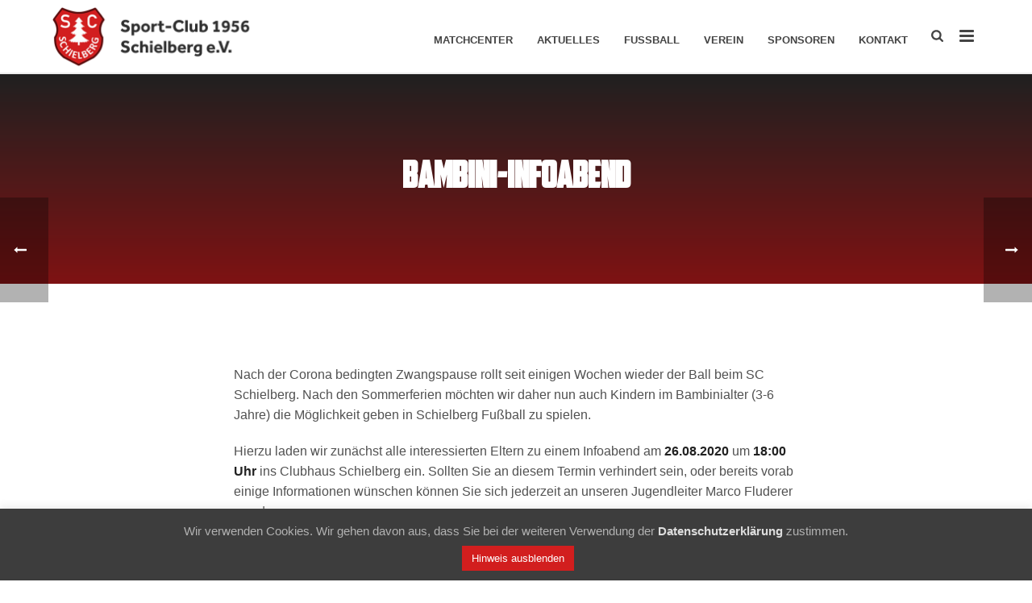

--- FILE ---
content_type: text/html; charset=UTF-8
request_url: https://sc-schielberg.de/aktuelles/bambini-infoabend/
body_size: 20960
content:
<!DOCTYPE html>
<html lang="de" >
<head>
		<meta charset="UTF-8" /><meta name="viewport" content="width=device-width, initial-scale=1.0, minimum-scale=1.0, maximum-scale=1.0, user-scalable=0" /><meta http-equiv="X-UA-Compatible" content="IE=edge,chrome=1" /><meta name="format-detection" content="telephone=no"><title>Bambini-Infoabend &#8211; SC Schielberg 1956 e.V. &#8211; Leidenschaft zum Fußball seit 1956</title>
<script type="text/javascript">var ajaxurl = "https://sc-schielberg.de/wp-admin/admin-ajax.php";</script><meta name='robots' content='max-image-preview:large' />

		<style id="critical-path-css" type="text/css">
			body,html{width:100%;height:100%;margin:0;padding:0}.page-preloader{top:0;left:0;z-index:999;position:fixed;height:100%;width:100%;text-align:center}.preloader-preview-area{-webkit-animation-delay:-.2s;animation-delay:-.2s;top:50%;-webkit-transform:translateY(100%);-ms-transform:translateY(100%);transform:translateY(100%);margin-top:10px;max-height:calc(50% - 20px);opacity:1;width:100%;text-align:center;position:absolute}.preloader-logo{max-width:90%;top:50%;-webkit-transform:translateY(-100%);-ms-transform:translateY(-100%);transform:translateY(-100%);margin:-10px auto 0 auto;max-height:calc(50% - 20px);opacity:1;position:relative}.ball-pulse>div{width:15px;height:15px;border-radius:100%;margin:2px;-webkit-animation-fill-mode:both;animation-fill-mode:both;display:inline-block;-webkit-animation:ball-pulse .75s infinite cubic-bezier(.2,.68,.18,1.08);animation:ball-pulse .75s infinite cubic-bezier(.2,.68,.18,1.08)}.ball-pulse>div:nth-child(1){-webkit-animation-delay:-.36s;animation-delay:-.36s}.ball-pulse>div:nth-child(2){-webkit-animation-delay:-.24s;animation-delay:-.24s}.ball-pulse>div:nth-child(3){-webkit-animation-delay:-.12s;animation-delay:-.12s}@-webkit-keyframes ball-pulse{0%{-webkit-transform:scale(1);transform:scale(1);opacity:1}45%{-webkit-transform:scale(.1);transform:scale(.1);opacity:.7}80%{-webkit-transform:scale(1);transform:scale(1);opacity:1}}@keyframes ball-pulse{0%{-webkit-transform:scale(1);transform:scale(1);opacity:1}45%{-webkit-transform:scale(.1);transform:scale(.1);opacity:.7}80%{-webkit-transform:scale(1);transform:scale(1);opacity:1}}.ball-clip-rotate-pulse{position:relative;-webkit-transform:translateY(-15px) translateX(-10px);-ms-transform:translateY(-15px) translateX(-10px);transform:translateY(-15px) translateX(-10px);display:inline-block}.ball-clip-rotate-pulse>div{-webkit-animation-fill-mode:both;animation-fill-mode:both;position:absolute;top:0;left:0;border-radius:100%}.ball-clip-rotate-pulse>div:first-child{height:36px;width:36px;top:7px;left:-7px;-webkit-animation:ball-clip-rotate-pulse-scale 1s 0s cubic-bezier(.09,.57,.49,.9) infinite;animation:ball-clip-rotate-pulse-scale 1s 0s cubic-bezier(.09,.57,.49,.9) infinite}.ball-clip-rotate-pulse>div:last-child{position:absolute;width:50px;height:50px;left:-16px;top:-2px;background:0 0;border:2px solid;-webkit-animation:ball-clip-rotate-pulse-rotate 1s 0s cubic-bezier(.09,.57,.49,.9) infinite;animation:ball-clip-rotate-pulse-rotate 1s 0s cubic-bezier(.09,.57,.49,.9) infinite;-webkit-animation-duration:1s;animation-duration:1s}@-webkit-keyframes ball-clip-rotate-pulse-rotate{0%{-webkit-transform:rotate(0) scale(1);transform:rotate(0) scale(1)}50%{-webkit-transform:rotate(180deg) scale(.6);transform:rotate(180deg) scale(.6)}100%{-webkit-transform:rotate(360deg) scale(1);transform:rotate(360deg) scale(1)}}@keyframes ball-clip-rotate-pulse-rotate{0%{-webkit-transform:rotate(0) scale(1);transform:rotate(0) scale(1)}50%{-webkit-transform:rotate(180deg) scale(.6);transform:rotate(180deg) scale(.6)}100%{-webkit-transform:rotate(360deg) scale(1);transform:rotate(360deg) scale(1)}}@-webkit-keyframes ball-clip-rotate-pulse-scale{30%{-webkit-transform:scale(.3);transform:scale(.3)}100%{-webkit-transform:scale(1);transform:scale(1)}}@keyframes ball-clip-rotate-pulse-scale{30%{-webkit-transform:scale(.3);transform:scale(.3)}100%{-webkit-transform:scale(1);transform:scale(1)}}@-webkit-keyframes square-spin{25%{-webkit-transform:perspective(100px) rotateX(180deg) rotateY(0);transform:perspective(100px) rotateX(180deg) rotateY(0)}50%{-webkit-transform:perspective(100px) rotateX(180deg) rotateY(180deg);transform:perspective(100px) rotateX(180deg) rotateY(180deg)}75%{-webkit-transform:perspective(100px) rotateX(0) rotateY(180deg);transform:perspective(100px) rotateX(0) rotateY(180deg)}100%{-webkit-transform:perspective(100px) rotateX(0) rotateY(0);transform:perspective(100px) rotateX(0) rotateY(0)}}@keyframes square-spin{25%{-webkit-transform:perspective(100px) rotateX(180deg) rotateY(0);transform:perspective(100px) rotateX(180deg) rotateY(0)}50%{-webkit-transform:perspective(100px) rotateX(180deg) rotateY(180deg);transform:perspective(100px) rotateX(180deg) rotateY(180deg)}75%{-webkit-transform:perspective(100px) rotateX(0) rotateY(180deg);transform:perspective(100px) rotateX(0) rotateY(180deg)}100%{-webkit-transform:perspective(100px) rotateX(0) rotateY(0);transform:perspective(100px) rotateX(0) rotateY(0)}}.square-spin{display:inline-block}.square-spin>div{-webkit-animation-fill-mode:both;animation-fill-mode:both;width:50px;height:50px;-webkit-animation:square-spin 3s 0s cubic-bezier(.09,.57,.49,.9) infinite;animation:square-spin 3s 0s cubic-bezier(.09,.57,.49,.9) infinite}.cube-transition{position:relative;-webkit-transform:translate(-25px,-25px);-ms-transform:translate(-25px,-25px);transform:translate(-25px,-25px);display:inline-block}.cube-transition>div{-webkit-animation-fill-mode:both;animation-fill-mode:both;width:15px;height:15px;position:absolute;top:-5px;left:-5px;-webkit-animation:cube-transition 1.6s 0s infinite ease-in-out;animation:cube-transition 1.6s 0s infinite ease-in-out}.cube-transition>div:last-child{-webkit-animation-delay:-.8s;animation-delay:-.8s}@-webkit-keyframes cube-transition{25%{-webkit-transform:translateX(50px) scale(.5) rotate(-90deg);transform:translateX(50px) scale(.5) rotate(-90deg)}50%{-webkit-transform:translate(50px,50px) rotate(-180deg);transform:translate(50px,50px) rotate(-180deg)}75%{-webkit-transform:translateY(50px) scale(.5) rotate(-270deg);transform:translateY(50px) scale(.5) rotate(-270deg)}100%{-webkit-transform:rotate(-360deg);transform:rotate(-360deg)}}@keyframes cube-transition{25%{-webkit-transform:translateX(50px) scale(.5) rotate(-90deg);transform:translateX(50px) scale(.5) rotate(-90deg)}50%{-webkit-transform:translate(50px,50px) rotate(-180deg);transform:translate(50px,50px) rotate(-180deg)}75%{-webkit-transform:translateY(50px) scale(.5) rotate(-270deg);transform:translateY(50px) scale(.5) rotate(-270deg)}100%{-webkit-transform:rotate(-360deg);transform:rotate(-360deg)}}.ball-scale>div{border-radius:100%;margin:2px;-webkit-animation-fill-mode:both;animation-fill-mode:both;display:inline-block;height:60px;width:60px;-webkit-animation:ball-scale 1s 0s ease-in-out infinite;animation:ball-scale 1s 0s ease-in-out infinite}@-webkit-keyframes ball-scale{0%{-webkit-transform:scale(0);transform:scale(0)}100%{-webkit-transform:scale(1);transform:scale(1);opacity:0}}@keyframes ball-scale{0%{-webkit-transform:scale(0);transform:scale(0)}100%{-webkit-transform:scale(1);transform:scale(1);opacity:0}}.line-scale>div{-webkit-animation-fill-mode:both;animation-fill-mode:both;display:inline-block;width:5px;height:50px;border-radius:2px;margin:2px}.line-scale>div:nth-child(1){-webkit-animation:line-scale 1s -.5s infinite cubic-bezier(.2,.68,.18,1.08);animation:line-scale 1s -.5s infinite cubic-bezier(.2,.68,.18,1.08)}.line-scale>div:nth-child(2){-webkit-animation:line-scale 1s -.4s infinite cubic-bezier(.2,.68,.18,1.08);animation:line-scale 1s -.4s infinite cubic-bezier(.2,.68,.18,1.08)}.line-scale>div:nth-child(3){-webkit-animation:line-scale 1s -.3s infinite cubic-bezier(.2,.68,.18,1.08);animation:line-scale 1s -.3s infinite cubic-bezier(.2,.68,.18,1.08)}.line-scale>div:nth-child(4){-webkit-animation:line-scale 1s -.2s infinite cubic-bezier(.2,.68,.18,1.08);animation:line-scale 1s -.2s infinite cubic-bezier(.2,.68,.18,1.08)}.line-scale>div:nth-child(5){-webkit-animation:line-scale 1s -.1s infinite cubic-bezier(.2,.68,.18,1.08);animation:line-scale 1s -.1s infinite cubic-bezier(.2,.68,.18,1.08)}@-webkit-keyframes line-scale{0%{-webkit-transform:scaley(1);transform:scaley(1)}50%{-webkit-transform:scaley(.4);transform:scaley(.4)}100%{-webkit-transform:scaley(1);transform:scaley(1)}}@keyframes line-scale{0%{-webkit-transform:scaley(1);transform:scaley(1)}50%{-webkit-transform:scaley(.4);transform:scaley(.4)}100%{-webkit-transform:scaley(1);transform:scaley(1)}}.ball-scale-multiple{position:relative;-webkit-transform:translateY(30px);-ms-transform:translateY(30px);transform:translateY(30px);display:inline-block}.ball-scale-multiple>div{border-radius:100%;-webkit-animation-fill-mode:both;animation-fill-mode:both;margin:2px;position:absolute;left:-30px;top:0;opacity:0;margin:0;width:50px;height:50px;-webkit-animation:ball-scale-multiple 1s 0s linear infinite;animation:ball-scale-multiple 1s 0s linear infinite}.ball-scale-multiple>div:nth-child(2){-webkit-animation-delay:-.2s;animation-delay:-.2s}.ball-scale-multiple>div:nth-child(3){-webkit-animation-delay:-.2s;animation-delay:-.2s}@-webkit-keyframes ball-scale-multiple{0%{-webkit-transform:scale(0);transform:scale(0);opacity:0}5%{opacity:1}100%{-webkit-transform:scale(1);transform:scale(1);opacity:0}}@keyframes ball-scale-multiple{0%{-webkit-transform:scale(0);transform:scale(0);opacity:0}5%{opacity:1}100%{-webkit-transform:scale(1);transform:scale(1);opacity:0}}.ball-pulse-sync{display:inline-block}.ball-pulse-sync>div{width:15px;height:15px;border-radius:100%;margin:2px;-webkit-animation-fill-mode:both;animation-fill-mode:both;display:inline-block}.ball-pulse-sync>div:nth-child(1){-webkit-animation:ball-pulse-sync .6s -.21s infinite ease-in-out;animation:ball-pulse-sync .6s -.21s infinite ease-in-out}.ball-pulse-sync>div:nth-child(2){-webkit-animation:ball-pulse-sync .6s -.14s infinite ease-in-out;animation:ball-pulse-sync .6s -.14s infinite ease-in-out}.ball-pulse-sync>div:nth-child(3){-webkit-animation:ball-pulse-sync .6s -70ms infinite ease-in-out;animation:ball-pulse-sync .6s -70ms infinite ease-in-out}@-webkit-keyframes ball-pulse-sync{33%{-webkit-transform:translateY(10px);transform:translateY(10px)}66%{-webkit-transform:translateY(-10px);transform:translateY(-10px)}100%{-webkit-transform:translateY(0);transform:translateY(0)}}@keyframes ball-pulse-sync{33%{-webkit-transform:translateY(10px);transform:translateY(10px)}66%{-webkit-transform:translateY(-10px);transform:translateY(-10px)}100%{-webkit-transform:translateY(0);transform:translateY(0)}}.transparent-circle{display:inline-block;border-top:.5em solid rgba(255,255,255,.2);border-right:.5em solid rgba(255,255,255,.2);border-bottom:.5em solid rgba(255,255,255,.2);border-left:.5em solid #fff;-webkit-transform:translateZ(0);transform:translateZ(0);-webkit-animation:transparent-circle 1.1s infinite linear;animation:transparent-circle 1.1s infinite linear;width:50px;height:50px;border-radius:50%}.transparent-circle:after{border-radius:50%;width:10em;height:10em}@-webkit-keyframes transparent-circle{0%{-webkit-transform:rotate(0);transform:rotate(0)}100%{-webkit-transform:rotate(360deg);transform:rotate(360deg)}}@keyframes transparent-circle{0%{-webkit-transform:rotate(0);transform:rotate(0)}100%{-webkit-transform:rotate(360deg);transform:rotate(360deg)}}.ball-spin-fade-loader{position:relative;top:-10px;left:-10px;display:inline-block}.ball-spin-fade-loader>div{width:15px;height:15px;border-radius:100%;margin:2px;-webkit-animation-fill-mode:both;animation-fill-mode:both;position:absolute;-webkit-animation:ball-spin-fade-loader 1s infinite linear;animation:ball-spin-fade-loader 1s infinite linear}.ball-spin-fade-loader>div:nth-child(1){top:25px;left:0;animation-delay:-.84s;-webkit-animation-delay:-.84s}.ball-spin-fade-loader>div:nth-child(2){top:17.05px;left:17.05px;animation-delay:-.72s;-webkit-animation-delay:-.72s}.ball-spin-fade-loader>div:nth-child(3){top:0;left:25px;animation-delay:-.6s;-webkit-animation-delay:-.6s}.ball-spin-fade-loader>div:nth-child(4){top:-17.05px;left:17.05px;animation-delay:-.48s;-webkit-animation-delay:-.48s}.ball-spin-fade-loader>div:nth-child(5){top:-25px;left:0;animation-delay:-.36s;-webkit-animation-delay:-.36s}.ball-spin-fade-loader>div:nth-child(6){top:-17.05px;left:-17.05px;animation-delay:-.24s;-webkit-animation-delay:-.24s}.ball-spin-fade-loader>div:nth-child(7){top:0;left:-25px;animation-delay:-.12s;-webkit-animation-delay:-.12s}.ball-spin-fade-loader>div:nth-child(8){top:17.05px;left:-17.05px;animation-delay:0s;-webkit-animation-delay:0s}@-webkit-keyframes ball-spin-fade-loader{50%{opacity:.3;-webkit-transform:scale(.4);transform:scale(.4)}100%{opacity:1;-webkit-transform:scale(1);transform:scale(1)}}@keyframes ball-spin-fade-loader{50%{opacity:.3;-webkit-transform:scale(.4);transform:scale(.4)}100%{opacity:1;-webkit-transform:scale(1);transform:scale(1)}}		</style>

		<link rel="alternate" type="application/rss+xml" title="SC Schielberg 1956 e.V. - Leidenschaft zum Fußball seit 1956 &raquo; Feed" href="https://sc-schielberg.de/feed/" />
<link rel="alternate" type="application/rss+xml" title="SC Schielberg 1956 e.V. - Leidenschaft zum Fußball seit 1956 &raquo; Kommentar-Feed" href="https://sc-schielberg.de/comments/feed/" />

<link rel="shortcut icon" href="https://sc-schielberg.de/wp-content/uploads/2018/10/favicon.ico"  />
<link rel="apple-touch-icon-precomposed" href="https://sc-schielberg.de/wp-content/uploads/2019/08/scs.jpg">
<link rel="apple-touch-icon-precomposed" sizes="114x114" href="https://sc-schielberg.de/wp-content/uploads/2019/08/scs.jpg">
<link rel="apple-touch-icon-precomposed" sizes="72x72" href="https://sc-schielberg.de/wp-content/uploads/2019/08/scs.jpg">
<link rel="apple-touch-icon-precomposed" sizes="144x144" href="https://sc-schielberg.de/wp-content/uploads/2019/08/scs.jpg">
<script type="text/javascript">window.abb = {};php = {};window.PHP = {};PHP.ajax = "https://sc-schielberg.de/wp-admin/admin-ajax.php";PHP.wp_p_id = "5482";var mk_header_parallax, mk_banner_parallax, mk_page_parallax, mk_footer_parallax, mk_body_parallax;var mk_images_dir = "https://sc-schielberg.de/wp-content/themes/jupiter/assets/images",mk_theme_js_path = "https://sc-schielberg.de/wp-content/themes/jupiter/assets/js",mk_theme_dir = "https://sc-schielberg.de/wp-content/themes/jupiter",mk_captcha_placeholder = "Captcha eingeben",mk_captcha_invalid_txt = "Ungültig. Versuchen Sie es erneut.",mk_captcha_correct_txt = "Captcha richtig.",mk_responsive_nav_width = 1200,mk_vertical_header_back = "Zurück",mk_vertical_header_anim = "1",mk_check_rtl = true,mk_grid_width = 1200,mk_ajax_search_option = "beside_nav",mk_preloader_bg_color = "#fff",mk_accent_color = "#d21e1e",mk_go_to_top =  "true",mk_smooth_scroll =  "true",mk_show_background_video =  "true",mk_preloader_bar_color = "#d21e1e",mk_preloader_logo = "https://sc-schielberg.de/wp-content/uploads/2018/10/sc_schielberg_logo2x.png";var mk_header_parallax = false,mk_banner_parallax = false,mk_footer_parallax = false,mk_body_parallax = false,mk_no_more_posts = "Keine weiteren Beiträge",mk_typekit_id   = "",mk_google_fonts = [],mk_global_lazyload = true;</script><link rel='stylesheet' id='wp-block-library-css' href='https://sc-schielberg.de/wp-includes/css/dist/block-library/style.min.css?ver=6.6.4' type='text/css' media='all' />
<style id='wp-block-library-theme-inline-css' type='text/css'>
.wp-block-audio :where(figcaption){color:#555;font-size:13px;text-align:center}.is-dark-theme .wp-block-audio :where(figcaption){color:#ffffffa6}.wp-block-audio{margin:0 0 1em}.wp-block-code{border:1px solid #ccc;border-radius:4px;font-family:Menlo,Consolas,monaco,monospace;padding:.8em 1em}.wp-block-embed :where(figcaption){color:#555;font-size:13px;text-align:center}.is-dark-theme .wp-block-embed :where(figcaption){color:#ffffffa6}.wp-block-embed{margin:0 0 1em}.blocks-gallery-caption{color:#555;font-size:13px;text-align:center}.is-dark-theme .blocks-gallery-caption{color:#ffffffa6}:root :where(.wp-block-image figcaption){color:#555;font-size:13px;text-align:center}.is-dark-theme :root :where(.wp-block-image figcaption){color:#ffffffa6}.wp-block-image{margin:0 0 1em}.wp-block-pullquote{border-bottom:4px solid;border-top:4px solid;color:currentColor;margin-bottom:1.75em}.wp-block-pullquote cite,.wp-block-pullquote footer,.wp-block-pullquote__citation{color:currentColor;font-size:.8125em;font-style:normal;text-transform:uppercase}.wp-block-quote{border-left:.25em solid;margin:0 0 1.75em;padding-left:1em}.wp-block-quote cite,.wp-block-quote footer{color:currentColor;font-size:.8125em;font-style:normal;position:relative}.wp-block-quote.has-text-align-right{border-left:none;border-right:.25em solid;padding-left:0;padding-right:1em}.wp-block-quote.has-text-align-center{border:none;padding-left:0}.wp-block-quote.is-large,.wp-block-quote.is-style-large,.wp-block-quote.is-style-plain{border:none}.wp-block-search .wp-block-search__label{font-weight:700}.wp-block-search__button{border:1px solid #ccc;padding:.375em .625em}:where(.wp-block-group.has-background){padding:1.25em 2.375em}.wp-block-separator.has-css-opacity{opacity:.4}.wp-block-separator{border:none;border-bottom:2px solid;margin-left:auto;margin-right:auto}.wp-block-separator.has-alpha-channel-opacity{opacity:1}.wp-block-separator:not(.is-style-wide):not(.is-style-dots){width:100px}.wp-block-separator.has-background:not(.is-style-dots){border-bottom:none;height:1px}.wp-block-separator.has-background:not(.is-style-wide):not(.is-style-dots){height:2px}.wp-block-table{margin:0 0 1em}.wp-block-table td,.wp-block-table th{word-break:normal}.wp-block-table :where(figcaption){color:#555;font-size:13px;text-align:center}.is-dark-theme .wp-block-table :where(figcaption){color:#ffffffa6}.wp-block-video :where(figcaption){color:#555;font-size:13px;text-align:center}.is-dark-theme .wp-block-video :where(figcaption){color:#ffffffa6}.wp-block-video{margin:0 0 1em}:root :where(.wp-block-template-part.has-background){margin-bottom:0;margin-top:0;padding:1.25em 2.375em}
</style>
<style id='classic-theme-styles-inline-css' type='text/css'>
/*! This file is auto-generated */
.wp-block-button__link{color:#fff;background-color:#32373c;border-radius:9999px;box-shadow:none;text-decoration:none;padding:calc(.667em + 2px) calc(1.333em + 2px);font-size:1.125em}.wp-block-file__button{background:#32373c;color:#fff;text-decoration:none}
</style>
<style id='global-styles-inline-css' type='text/css'>
:root{--wp--preset--aspect-ratio--square: 1;--wp--preset--aspect-ratio--4-3: 4/3;--wp--preset--aspect-ratio--3-4: 3/4;--wp--preset--aspect-ratio--3-2: 3/2;--wp--preset--aspect-ratio--2-3: 2/3;--wp--preset--aspect-ratio--16-9: 16/9;--wp--preset--aspect-ratio--9-16: 9/16;--wp--preset--color--black: #000000;--wp--preset--color--cyan-bluish-gray: #abb8c3;--wp--preset--color--white: #ffffff;--wp--preset--color--pale-pink: #f78da7;--wp--preset--color--vivid-red: #cf2e2e;--wp--preset--color--luminous-vivid-orange: #ff6900;--wp--preset--color--luminous-vivid-amber: #fcb900;--wp--preset--color--light-green-cyan: #7bdcb5;--wp--preset--color--vivid-green-cyan: #00d084;--wp--preset--color--pale-cyan-blue: #8ed1fc;--wp--preset--color--vivid-cyan-blue: #0693e3;--wp--preset--color--vivid-purple: #9b51e0;--wp--preset--gradient--vivid-cyan-blue-to-vivid-purple: linear-gradient(135deg,rgba(6,147,227,1) 0%,rgb(155,81,224) 100%);--wp--preset--gradient--light-green-cyan-to-vivid-green-cyan: linear-gradient(135deg,rgb(122,220,180) 0%,rgb(0,208,130) 100%);--wp--preset--gradient--luminous-vivid-amber-to-luminous-vivid-orange: linear-gradient(135deg,rgba(252,185,0,1) 0%,rgba(255,105,0,1) 100%);--wp--preset--gradient--luminous-vivid-orange-to-vivid-red: linear-gradient(135deg,rgba(255,105,0,1) 0%,rgb(207,46,46) 100%);--wp--preset--gradient--very-light-gray-to-cyan-bluish-gray: linear-gradient(135deg,rgb(238,238,238) 0%,rgb(169,184,195) 100%);--wp--preset--gradient--cool-to-warm-spectrum: linear-gradient(135deg,rgb(74,234,220) 0%,rgb(151,120,209) 20%,rgb(207,42,186) 40%,rgb(238,44,130) 60%,rgb(251,105,98) 80%,rgb(254,248,76) 100%);--wp--preset--gradient--blush-light-purple: linear-gradient(135deg,rgb(255,206,236) 0%,rgb(152,150,240) 100%);--wp--preset--gradient--blush-bordeaux: linear-gradient(135deg,rgb(254,205,165) 0%,rgb(254,45,45) 50%,rgb(107,0,62) 100%);--wp--preset--gradient--luminous-dusk: linear-gradient(135deg,rgb(255,203,112) 0%,rgb(199,81,192) 50%,rgb(65,88,208) 100%);--wp--preset--gradient--pale-ocean: linear-gradient(135deg,rgb(255,245,203) 0%,rgb(182,227,212) 50%,rgb(51,167,181) 100%);--wp--preset--gradient--electric-grass: linear-gradient(135deg,rgb(202,248,128) 0%,rgb(113,206,126) 100%);--wp--preset--gradient--midnight: linear-gradient(135deg,rgb(2,3,129) 0%,rgb(40,116,252) 100%);--wp--preset--font-size--small: 13px;--wp--preset--font-size--medium: 20px;--wp--preset--font-size--large: 36px;--wp--preset--font-size--x-large: 42px;--wp--preset--spacing--20: 0.44rem;--wp--preset--spacing--30: 0.67rem;--wp--preset--spacing--40: 1rem;--wp--preset--spacing--50: 1.5rem;--wp--preset--spacing--60: 2.25rem;--wp--preset--spacing--70: 3.38rem;--wp--preset--spacing--80: 5.06rem;--wp--preset--shadow--natural: 6px 6px 9px rgba(0, 0, 0, 0.2);--wp--preset--shadow--deep: 12px 12px 50px rgba(0, 0, 0, 0.4);--wp--preset--shadow--sharp: 6px 6px 0px rgba(0, 0, 0, 0.2);--wp--preset--shadow--outlined: 6px 6px 0px -3px rgba(255, 255, 255, 1), 6px 6px rgba(0, 0, 0, 1);--wp--preset--shadow--crisp: 6px 6px 0px rgba(0, 0, 0, 1);}:where(.is-layout-flex){gap: 0.5em;}:where(.is-layout-grid){gap: 0.5em;}body .is-layout-flex{display: flex;}.is-layout-flex{flex-wrap: wrap;align-items: center;}.is-layout-flex > :is(*, div){margin: 0;}body .is-layout-grid{display: grid;}.is-layout-grid > :is(*, div){margin: 0;}:where(.wp-block-columns.is-layout-flex){gap: 2em;}:where(.wp-block-columns.is-layout-grid){gap: 2em;}:where(.wp-block-post-template.is-layout-flex){gap: 1.25em;}:where(.wp-block-post-template.is-layout-grid){gap: 1.25em;}.has-black-color{color: var(--wp--preset--color--black) !important;}.has-cyan-bluish-gray-color{color: var(--wp--preset--color--cyan-bluish-gray) !important;}.has-white-color{color: var(--wp--preset--color--white) !important;}.has-pale-pink-color{color: var(--wp--preset--color--pale-pink) !important;}.has-vivid-red-color{color: var(--wp--preset--color--vivid-red) !important;}.has-luminous-vivid-orange-color{color: var(--wp--preset--color--luminous-vivid-orange) !important;}.has-luminous-vivid-amber-color{color: var(--wp--preset--color--luminous-vivid-amber) !important;}.has-light-green-cyan-color{color: var(--wp--preset--color--light-green-cyan) !important;}.has-vivid-green-cyan-color{color: var(--wp--preset--color--vivid-green-cyan) !important;}.has-pale-cyan-blue-color{color: var(--wp--preset--color--pale-cyan-blue) !important;}.has-vivid-cyan-blue-color{color: var(--wp--preset--color--vivid-cyan-blue) !important;}.has-vivid-purple-color{color: var(--wp--preset--color--vivid-purple) !important;}.has-black-background-color{background-color: var(--wp--preset--color--black) !important;}.has-cyan-bluish-gray-background-color{background-color: var(--wp--preset--color--cyan-bluish-gray) !important;}.has-white-background-color{background-color: var(--wp--preset--color--white) !important;}.has-pale-pink-background-color{background-color: var(--wp--preset--color--pale-pink) !important;}.has-vivid-red-background-color{background-color: var(--wp--preset--color--vivid-red) !important;}.has-luminous-vivid-orange-background-color{background-color: var(--wp--preset--color--luminous-vivid-orange) !important;}.has-luminous-vivid-amber-background-color{background-color: var(--wp--preset--color--luminous-vivid-amber) !important;}.has-light-green-cyan-background-color{background-color: var(--wp--preset--color--light-green-cyan) !important;}.has-vivid-green-cyan-background-color{background-color: var(--wp--preset--color--vivid-green-cyan) !important;}.has-pale-cyan-blue-background-color{background-color: var(--wp--preset--color--pale-cyan-blue) !important;}.has-vivid-cyan-blue-background-color{background-color: var(--wp--preset--color--vivid-cyan-blue) !important;}.has-vivid-purple-background-color{background-color: var(--wp--preset--color--vivid-purple) !important;}.has-black-border-color{border-color: var(--wp--preset--color--black) !important;}.has-cyan-bluish-gray-border-color{border-color: var(--wp--preset--color--cyan-bluish-gray) !important;}.has-white-border-color{border-color: var(--wp--preset--color--white) !important;}.has-pale-pink-border-color{border-color: var(--wp--preset--color--pale-pink) !important;}.has-vivid-red-border-color{border-color: var(--wp--preset--color--vivid-red) !important;}.has-luminous-vivid-orange-border-color{border-color: var(--wp--preset--color--luminous-vivid-orange) !important;}.has-luminous-vivid-amber-border-color{border-color: var(--wp--preset--color--luminous-vivid-amber) !important;}.has-light-green-cyan-border-color{border-color: var(--wp--preset--color--light-green-cyan) !important;}.has-vivid-green-cyan-border-color{border-color: var(--wp--preset--color--vivid-green-cyan) !important;}.has-pale-cyan-blue-border-color{border-color: var(--wp--preset--color--pale-cyan-blue) !important;}.has-vivid-cyan-blue-border-color{border-color: var(--wp--preset--color--vivid-cyan-blue) !important;}.has-vivid-purple-border-color{border-color: var(--wp--preset--color--vivid-purple) !important;}.has-vivid-cyan-blue-to-vivid-purple-gradient-background{background: var(--wp--preset--gradient--vivid-cyan-blue-to-vivid-purple) !important;}.has-light-green-cyan-to-vivid-green-cyan-gradient-background{background: var(--wp--preset--gradient--light-green-cyan-to-vivid-green-cyan) !important;}.has-luminous-vivid-amber-to-luminous-vivid-orange-gradient-background{background: var(--wp--preset--gradient--luminous-vivid-amber-to-luminous-vivid-orange) !important;}.has-luminous-vivid-orange-to-vivid-red-gradient-background{background: var(--wp--preset--gradient--luminous-vivid-orange-to-vivid-red) !important;}.has-very-light-gray-to-cyan-bluish-gray-gradient-background{background: var(--wp--preset--gradient--very-light-gray-to-cyan-bluish-gray) !important;}.has-cool-to-warm-spectrum-gradient-background{background: var(--wp--preset--gradient--cool-to-warm-spectrum) !important;}.has-blush-light-purple-gradient-background{background: var(--wp--preset--gradient--blush-light-purple) !important;}.has-blush-bordeaux-gradient-background{background: var(--wp--preset--gradient--blush-bordeaux) !important;}.has-luminous-dusk-gradient-background{background: var(--wp--preset--gradient--luminous-dusk) !important;}.has-pale-ocean-gradient-background{background: var(--wp--preset--gradient--pale-ocean) !important;}.has-electric-grass-gradient-background{background: var(--wp--preset--gradient--electric-grass) !important;}.has-midnight-gradient-background{background: var(--wp--preset--gradient--midnight) !important;}.has-small-font-size{font-size: var(--wp--preset--font-size--small) !important;}.has-medium-font-size{font-size: var(--wp--preset--font-size--medium) !important;}.has-large-font-size{font-size: var(--wp--preset--font-size--large) !important;}.has-x-large-font-size{font-size: var(--wp--preset--font-size--x-large) !important;}
:where(.wp-block-post-template.is-layout-flex){gap: 1.25em;}:where(.wp-block-post-template.is-layout-grid){gap: 1.25em;}
:where(.wp-block-columns.is-layout-flex){gap: 2em;}:where(.wp-block-columns.is-layout-grid){gap: 2em;}
:root :where(.wp-block-pullquote){font-size: 1.5em;line-height: 1.6;}
</style>
<link rel='stylesheet' id='cookie-law-info-css' href='https://sc-schielberg.de/wp-content/plugins/cookie-law-info/legacy/public/css/cookie-law-info-public.css?ver=3.3.9.1' type='text/css' media='all' />
<link rel='stylesheet' id='cookie-law-info-gdpr-css' href='https://sc-schielberg.de/wp-content/plugins/cookie-law-info/legacy/public/css/cookie-law-info-gdpr.css?ver=3.3.9.1' type='text/css' media='all' />
<link rel='stylesheet' id='uaf_client_css-css' href='https://sc-schielberg.de/wp-content/uploads/useanyfont/uaf.css?ver=1763629091' type='text/css' media='all' />
<link rel='stylesheet' id='theme-styles-css' href='https://sc-schielberg.de/wp-content/themes/jupiter/assets/stylesheet/min/full-styles.6.10.5.css?ver=1691565455' type='text/css' media='all' />
<style id='theme-styles-inline-css' type='text/css'>

			#wpadminbar {
				-webkit-backface-visibility: hidden;
				backface-visibility: hidden;
				-webkit-perspective: 1000;
				-ms-perspective: 1000;
				perspective: 1000;
				-webkit-transform: translateZ(0px);
				-ms-transform: translateZ(0px);
				transform: translateZ(0px);
			}
			@media screen and (max-width: 600px) {
				#wpadminbar {
					position: fixed !important;
				}
			}
		
body { background-color:#fff; } .hb-custom-header #mk-page-introduce, .mk-header { background-color:#f7f7f7; } .hb-custom-header > div, .mk-header-bg { background-color:#fff; } .mk-classic-nav-bg { background-color:#fff; } .master-holder-bg { background-color:#fff; } #mk-footer { background-color:#414549;background-repeat:no-repeat;background-position:right bottom;background-attachment:fixed; } #mk-boxed-layout { -webkit-box-shadow:0 0 px rgba(0, 0, 0, ); -moz-box-shadow:0 0 px rgba(0, 0, 0, ); box-shadow:0 0 px rgba(0, 0, 0, ); } .mk-news-tab .mk-tabs-tabs .is-active a, .mk-fancy-title.pattern-style span, .mk-fancy-title.pattern-style.color-gradient span:after, .page-bg-color { background-color:#fff; } .page-title { font-size:20px; color:#4d4d4d; text-transform:uppercase; font-weight:400; letter-spacing:2px; } .page-subtitle { font-size:14px; line-height:100%; color:#a3a3a3; font-size:14px; text-transform:none; } .mk-header { border-bottom:1px solid #ededed; } .header-style-1 .mk-header-padding-wrapper, .header-style-2 .mk-header-padding-wrapper, .header-style-3 .mk-header-padding-wrapper { padding-top:91px; } .mk-process-steps[max-width~="950px"] ul::before { display:none !important; } .mk-process-steps[max-width~="950px"] li { margin-bottom:30px !important; width:100% !important; text-align:center; } .mk-event-countdown-ul[max-width~="750px"] li { width:90%; display:block; margin:0 auto 15px; } body { font-family:Arial, Helvetica, sans-serif } @font-face { font-family:'star'; src:url('https://sc-schielberg.de/wp-content/themes/jupiter/assets/stylesheet/fonts/star/font.eot'); src:url('https://sc-schielberg.de/wp-content/themes/jupiter/assets/stylesheet/fonts/star/font.eot?#iefix') format('embedded-opentype'), url('https://sc-schielberg.de/wp-content/themes/jupiter/assets/stylesheet/fonts/star/font.woff') format('woff'), url('https://sc-schielberg.de/wp-content/themes/jupiter/assets/stylesheet/fonts/star/font.ttf') format('truetype'), url('https://sc-schielberg.de/wp-content/themes/jupiter/assets/stylesheet/fonts/star/font.svg#star') format('svg'); font-weight:normal; font-style:normal; } @font-face { font-family:'WooCommerce'; src:url('https://sc-schielberg.de/wp-content/themes/jupiter/assets/stylesheet/fonts/woocommerce/font.eot'); src:url('https://sc-schielberg.de/wp-content/themes/jupiter/assets/stylesheet/fonts/woocommerce/font.eot?#iefix') format('embedded-opentype'), url('https://sc-schielberg.de/wp-content/themes/jupiter/assets/stylesheet/fonts/woocommerce/font.woff') format('woff'), url('https://sc-schielberg.de/wp-content/themes/jupiter/assets/stylesheet/fonts/woocommerce/font.ttf') format('truetype'), url('https://sc-schielberg.de/wp-content/themes/jupiter/assets/stylesheet/fonts/woocommerce/font.svg#WooCommerce') format('svg'); font-weight:normal; font-style:normal; }div.wpforms-container-full .wpforms-form .wpforms-field-description, div.wpforms-container-full .wpforms-form .wpforms-field-limit-text { font-size:13px; line-height:1.3; margin:8px 0 0 0; padding:10px; } .mk-blog-hero { background-image:linear-gradient(#353535, #d21e1f)!important; height:fit-content!important; min-height:260px!important; } .mk-blog-hero center-y bold-style js-el{ background-image:none!important; } .btn_bestellformular { width:100%!important; background:#4eaa34!important; color:white!important; font-weight:600!important; border-radius:4px!important; border:1px solid #4eaa34!important; margin-top:20px!important; } .auswahl_gerichte { background:rgba(128, 128, 128, 0.08)!important; padding:20px 0px 40px 30px!important; border-radius:4px!important; } .liveticker_header_next_match_datum { font-size:34px!important; height:80px!important; padding:20px 30px 10px 30px!important; font-family:'american-captain' !important; text-transform:uppercase; line-height:1.1; } .fupa_widget .content_table_std { margin:5px 0 5px 0; background:#fff!important; padding:0; width:100%; border-spacing:0; border-radius:10px!important; border:none!important; min-height:400px!important; } .fupa_widget .spielbericht_header #ergebnis { font-size:40px!important; color:black!important; } .fupa_widget .img-cdn-wrapper { position:relative; display:inline-block; vertical-align:middle; text-align:center; overflow:hidden; margin:8px!important; } .fupa_widget a { color:black!important; text-decoration:none; font-weight:bold!important; font-size:14px!important; font-weight:bold!important; line-height:1.3!important; } .mk-blog-thumbnail-item { width:100%; margin-bottom:50px; background-color:#fff; line-height:4px; border-radius:8px!important; border:1px solid #c3c3c3!important; } .mk-blog-newspaper-item .featured-image { position:relative; overflow:hidden; border-radius:8px 8px 0px 0px; } .mk-blog-newspaper-item .blog-item-holder { margin:0 12px 24px 12px; border:1px solid #e3e3e3; background-color:#fff; position:relative; box-shadow:none!important; border-radius:8px; } .mk-blog-newspaper-item .newspaper-item-footer { background-color:#fafafa; border-top:1px solid #e3e3e3; position:relative; z-index:2; border-radius:0px 0px 8px 8px; } .mk-blog-thumbnail-item .featured-image { display:inline-block; overflow:hidden; max-width:35%; float:left; border-radius:8px 0px 0px 8px!important; } .mk-event-countdown-ul li .timeRef { color:#898989; display:block; font-size:11px; font-weight:600; letter-spacing:1px; text-transform:uppercase; padding-top:20px } .mk-event-countdown-ul li { display:inline-table; margin:0 0 15px 15px; box-sizing:border-box; width:22%; border:2px solid rgba(0,0,0,.1); padding:20px 4px; border-radius:7px; } .a-sticky .mk-header-holder { -webkit-box-shadow:0px 5px 35px -21px rgba(0,0,0,0.85); -moz-box-shadow:0px 5px 35px -21px rgba(0,0,0,0.85); box-shadow:0px 5px 35px -21px rgba(0,0,0,0.85); } @media (max-width:780px) { .mk-header { position:fixed !important; } .master-holder > .mk-main-wrapper-holder { margin-top:75px !important; } .master-holder > .mk-main-wrapper-holder ~ .mk-main-wrapper-holder { margin-top:0px !important; } .mk-event-countdown-ul li .timestamp { position:relative; display:block; font-size:30px; font-weight:600; padding:0px 0px 0px 0px; color:#555; text-shadow:1px 1px #fff; } #cookie-law-info-bar { font-size:11pt; margin:0 auto; padding:13px 10px; position:absolute; text-align:center; box-sizing:border-box; width:100%; z-index:9999; box-shadow:rgba(0,0,0,.5) 0px 5px 50px; display:none; left:0px; font-weight:300; } .mk-product-loop.compact-layout .products .mk-price, .related.compact-layout .products .mk-price, .upsells.compact-layout .products .mk-price { padding:0 15px 15px; font-weight:700; font-size:18px; color:#252525; display:none; } .mk-blog-hero.bold-style { height:100%; width:100%; position:relative; background-size:500% auto; z-index:10; } .master-holder > .mk-main-wrapper-holder { margin-top:-35px !important; } .mk-blog-hero.bold-style .content-holder { margin:0 auto; text-align:center; position:relative; z-index:2; padding:30px 0; padding-top:100px; } @media handheld, only screen and (max-width:767px) { .mk-go-top { background-color:#ccc; background-color:rgba(0,0,0,.2); display:block; position:fixed; width:50px!important; height:50px!important; border-radius:45px!important; text-align:center; -webkit-backface-visibility:hidden; backface-visibility:hidden; -webkit-perspective:1000; -ms-perspective:1000; perspective:1000; -webkit-transform:translateZ(0); -ms-transform:translateZ(0); transform:translateZ(0); right:-60px; opacity:0; transition:all .2s ease-in-out; } .mk-go-top.is-active { right:20px!important; bottom:70px!important; } .mk-go-top svg { position:absolute; top:15px; left:17px; fill:#fff; height:16px; width:16px } .go-top.is-active { right:15px; opacitiy:1; border-radius:25px!important; } @mk-page-section-wrapper{ position:relative; top:-150px; }
</style>
<link rel='stylesheet' id='mkhb-render-css' href='https://sc-schielberg.de/wp-content/themes/jupiter/header-builder/includes/assets/css/mkhb-render.css?ver=6.10.5' type='text/css' media='all' />
<link rel='stylesheet' id='mkhb-row-css' href='https://sc-schielberg.de/wp-content/themes/jupiter/header-builder/includes/assets/css/mkhb-row.css?ver=6.10.5' type='text/css' media='all' />
<link rel='stylesheet' id='mkhb-column-css' href='https://sc-schielberg.de/wp-content/themes/jupiter/header-builder/includes/assets/css/mkhb-column.css?ver=6.10.5' type='text/css' media='all' />
<link rel='stylesheet' id='theme-options-css' href='https://sc-schielberg.de/wp-content/uploads/mk_assets/theme-options-production-1765448042.css?ver=1765448032' type='text/css' media='all' />
<link rel='stylesheet' id='jupiter-donut-shortcodes-css' href='https://sc-schielberg.de/wp-content/plugins/jupiter-donut/assets/css/shortcodes-styles.min.css?ver=1.6.4' type='text/css' media='all' />
<script type="text/javascript" data-noptimize='' data-no-minify='' src="https://sc-schielberg.de/wp-content/themes/jupiter/assets/js/plugins/wp-enqueue/min/webfontloader.js?ver=6.6.4" id="mk-webfontloader-js"></script>
<script type="text/javascript" id="mk-webfontloader-js-after">
/* <![CDATA[ */
WebFontConfig = {
	timeout: 2000
}

if ( mk_typekit_id.length > 0 ) {
	WebFontConfig.typekit = {
		id: mk_typekit_id
	}
}

if ( mk_google_fonts.length > 0 ) {
	WebFontConfig.google = {
		families:  mk_google_fonts
	}
}

if ( (mk_google_fonts.length > 0 || mk_typekit_id.length > 0) && navigator.userAgent.indexOf("Speed Insights") == -1) {
	WebFont.load( WebFontConfig );
}
		
/* ]]> */
</script>
<script type="text/javascript" src="https://sc-schielberg.de/wp-includes/js/jquery/jquery.min.js?ver=3.7.1" id="jquery-core-js"></script>
<script type="text/javascript" src="https://sc-schielberg.de/wp-includes/js/jquery/jquery-migrate.min.js?ver=3.4.1" id="jquery-migrate-js"></script>
<script type="text/javascript" id="cookie-law-info-js-extra">
/* <![CDATA[ */
var Cli_Data = {"nn_cookie_ids":[],"cookielist":[],"non_necessary_cookies":[],"ccpaEnabled":"","ccpaRegionBased":"","ccpaBarEnabled":"","strictlyEnabled":["necessary","obligatoire"],"ccpaType":"gdpr","js_blocking":"","custom_integration":"","triggerDomRefresh":"","secure_cookies":""};
var cli_cookiebar_settings = {"animate_speed_hide":"500","animate_speed_show":"500","background":"#3d3d3d","border":"#b1a6a6c2","border_on":"","button_1_button_colour":"#d21e1e","button_1_button_hover":"#a81818","button_1_link_colour":"#fff","button_1_as_button":"1","button_1_new_win":"","button_2_button_colour":"#333","button_2_button_hover":"#292929","button_2_link_colour":"#dddddd","button_2_as_button":"","button_2_hidebar":"1","button_3_button_colour":"#000","button_3_button_hover":"#000000","button_3_link_colour":"#b2b2b2","button_3_as_button":"1","button_3_new_win":"","button_4_button_colour":"#000","button_4_button_hover":"#000000","button_4_link_colour":"#fff","button_4_as_button":"1","button_7_button_colour":"#61a229","button_7_button_hover":"#4e8221","button_7_link_colour":"#fff","button_7_as_button":"1","button_7_new_win":"","font_family":"inherit","header_fix":"","notify_animate_hide":"1","notify_animate_show":"1","notify_div_id":"#cookie-law-info-bar","notify_position_horizontal":"right","notify_position_vertical":"bottom","scroll_close":"","scroll_close_reload":"","accept_close_reload":"","reject_close_reload":"","showagain_tab":"","showagain_background":"#fff","showagain_border":"#000","showagain_div_id":"#cookie-law-info-again","showagain_x_position":"100px","text":"#b2b2b2","show_once_yn":"","show_once":"10000","logging_on":"","as_popup":"","popup_overlay":"1","bar_heading_text":"","cookie_bar_as":"banner","popup_showagain_position":"bottom-right","widget_position":"left"};
var log_object = {"ajax_url":"https:\/\/sc-schielberg.de\/wp-admin\/admin-ajax.php"};
/* ]]> */
</script>
<script type="text/javascript" src="https://sc-schielberg.de/wp-content/plugins/cookie-law-info/legacy/public/js/cookie-law-info-public.js?ver=3.3.9.1" id="cookie-law-info-js"></script>
<script></script><link rel="https://api.w.org/" href="https://sc-schielberg.de/wp-json/" /><link rel="alternate" title="JSON" type="application/json" href="https://sc-schielberg.de/wp-json/wp/v2/posts/5482" /><link rel="EditURI" type="application/rsd+xml" title="RSD" href="https://sc-schielberg.de/xmlrpc.php?rsd" />
<meta name="generator" content="WordPress 6.6.4" />
<link rel="canonical" href="https://sc-schielberg.de/aktuelles/bambini-infoabend/" />
<link rel='shortlink' href='https://sc-schielberg.de/?p=5482' />
<link rel="alternate" title="oEmbed (JSON)" type="application/json+oembed" href="https://sc-schielberg.de/wp-json/oembed/1.0/embed?url=https%3A%2F%2Fsc-schielberg.de%2Faktuelles%2Fbambini-infoabend%2F" />
<link rel="alternate" title="oEmbed (XML)" type="text/xml+oembed" href="https://sc-schielberg.de/wp-json/oembed/1.0/embed?url=https%3A%2F%2Fsc-schielberg.de%2Faktuelles%2Fbambini-infoabend%2F&#038;format=xml" />
<meta itemprop="author" content="" /><meta itemprop="datePublished" content="12. August 2020" /><meta itemprop="dateModified" content="12. August 2020" /><meta itemprop="publisher" content="SC Schielberg 1956 e.V. - Leidenschaft zum Fußball seit 1956" /><meta property="og:site_name" content="SC Schielberg 1956 e.V. - Leidenschaft zum Fußball seit 1956"/><meta property="og:image" content="https://sc-schielberg.de/wp-content/uploads/2020/08/infoabends.jpg"/><meta property="og:url" content="https://sc-schielberg.de/aktuelles/bambini-infoabend/"/><meta property="og:title" content="Bambini-Infoabend"/><meta property="og:description" content="Nach der Corona bedingten Zwangspause rollt seit einigen Wochen wieder der Ball beim SC Schielberg. Nach den Sommerferien möchten wir daher nun auch Kindern im Bambinialter (3-6 Jahre) die Möglichkeit geben in Schielberg Fußball zu spielen. Hierzu laden wir zunächst alle interessierten Eltern zu einem Infoabend am 26.08.2020 um 18:00 Uhr ins Clubhaus Schielberg ein. [&hellip;]"/><meta property="og:type" content="article"/><script> var isTest = false; </script><meta name="generator" content="Powered by WPBakery Page Builder - drag and drop page builder for WordPress."/>
<link rel="icon" href="https://sc-schielberg.de/wp-content/uploads/2018/10/cropped-logo_scs-32x32.png" sizes="32x32" />
<link rel="icon" href="https://sc-schielberg.de/wp-content/uploads/2018/10/cropped-logo_scs-192x192.png" sizes="192x192" />
<link rel="apple-touch-icon" href="https://sc-schielberg.de/wp-content/uploads/2018/10/cropped-logo_scs-180x180.png" />
<meta name="msapplication-TileImage" content="https://sc-schielberg.de/wp-content/uploads/2018/10/cropped-logo_scs-270x270.png" />
<meta name="generator" content="Jupiter 6.10.5" /><noscript><style> .wpb_animate_when_almost_visible { opacity: 1; }</style></noscript>	</head>

<body data-rsssl=1 class="post-template-default single single-post postid-5482 single-format-standard wpb-js-composer js-comp-ver-8.1 vc_responsive" itemscope="itemscope" itemtype="https://schema.org/WebPage"  data-adminbar="">
	
	<!-- Target for scroll anchors to achieve native browser bahaviour + possible enhancements like smooth scrolling -->
	<div id="top-of-page"></div>

		<div id="mk-boxed-layout">

			<div id="mk-theme-container" >

				 
    <header data-height='90'
                data-sticky-height='60'
                data-responsive-height='90'
                data-transparent-skin=''
                data-header-style='1'
                data-sticky-style='fixed'
                data-sticky-offset='header' id="mk-header-1" class="mk-header header-style-1 header-align-left  toolbar-false menu-hover-1 sticky-style-fixed  boxed-header " role="banner" itemscope="itemscope" itemtype="https://schema.org/WPHeader" >
                    <div class="mk-header-holder">
                                                <div class="mk-header-inner add-header-height">

                    <div class="mk-header-bg "></div>

                    
                                                <div class="mk-grid header-grid">
                    
                            <div class="mk-header-nav-container one-row-style menu-hover-style-1" role="navigation" itemscope="itemscope" itemtype="https://schema.org/SiteNavigationElement" >
                                <nav class="mk-main-navigation js-main-nav"><ul id="menu-ssc" class="main-navigation-ul"><li id="menu-item-5571" class="menu-item menu-item-type-post_type menu-item-object-page has-mega-menu"><a class="menu-item-link js-smooth-scroll"  href="https://sc-schielberg.de/matchcenter/">Matchcenter</a></li>
<li id="menu-item-2109" class="menu-item menu-item-type-post_type menu-item-object-page menu-item-has-children no-mega-menu"><a class="menu-item-link js-smooth-scroll"  href="https://sc-schielberg.de/aktuelles/">Aktuelles</a>
<ul style="" class="sub-menu ">
	<li id="menu-item-3663" class="menu-item menu-item-type-post_type menu-item-object-page"><a class="menu-item-link js-smooth-scroll"  href="https://sc-schielberg.de/aktuelles/spielberichte/">Spielberichte</a></li>
	<li id="menu-item-3781" class="menu-item menu-item-type-post_type menu-item-object-page"><a class="menu-item-link js-smooth-scroll"  href="https://sc-schielberg.de/aktuelles/11-fragen/">11 Fragen an&#8230;</a></li>
	<li id="menu-item-5031" class="menu-item menu-item-type-post_type menu-item-object-page"><a class="menu-item-link js-smooth-scroll"  href="https://sc-schielberg.de/aktuelles/publikationen/">Publikationen</a></li>
</ul>
</li>
<li id="menu-item-1703" class="menu-item menu-item-type-custom menu-item-object-custom menu-item-has-children no-mega-menu"><a class="menu-item-link js-smooth-scroll"  href="https://sc-schielberg.de/1-mannschaft/">Fussball</a>
<ul style="" class="sub-menu ">
	<li id="menu-item-2108" class="menu-item menu-item-type-post_type menu-item-object-page"><a class="menu-item-link js-smooth-scroll"  href="https://sc-schielberg.de/1-mannschaft/">1. Mannschaft</a></li>
	<li id="menu-item-2107" class="menu-item menu-item-type-post_type menu-item-object-page"><a class="menu-item-link js-smooth-scroll"  href="https://sc-schielberg.de/2-mannschaft/">2. Mannschaft</a></li>
	<li id="menu-item-4486" class="menu-item menu-item-type-post_type menu-item-object-page"><a class="menu-item-link js-smooth-scroll"  href="https://sc-schielberg.de/leistungskarten/">Leistungskarten</a></li>
</ul>
</li>
<li id="menu-item-2331" class="menu-item menu-item-type-post_type menu-item-object-page menu-item-has-children no-mega-menu"><a class="menu-item-link js-smooth-scroll"  href="https://sc-schielberg.de/verein/">Verein</a>
<ul style="" class="sub-menu ">
	<li id="menu-item-2845" class="menu-item menu-item-type-post_type menu-item-object-page"><a class="menu-item-link js-smooth-scroll"  href="https://sc-schielberg.de/verein/jugendkonzept/">Jugendkonzept</a></li>
	<li id="menu-item-3767" class="menu-item menu-item-type-post_type menu-item-object-page"><a class="menu-item-link js-smooth-scroll"  href="https://sc-schielberg.de/verein/gemeinsam-stark/">Gemeinsam stark!</a></li>
	<li id="menu-item-5796" class="menu-item menu-item-type-post_type menu-item-object-page"><a class="menu-item-link js-smooth-scroll"  href="https://sc-schielberg.de/seitz-arena/">Seitz-Arena</a></li>
	<li id="menu-item-6043" class="menu-item menu-item-type-post_type menu-item-object-page"><a class="menu-item-link js-smooth-scroll"  href="https://sc-schielberg.de/verein/tennis/">Tennis</a></li>
	<li id="menu-item-2111" class="menu-item menu-item-type-post_type menu-item-object-page"><a class="menu-item-link js-smooth-scroll"  href="https://sc-schielberg.de/verein/foerderverein/">Förderverein</a></li>
	<li id="menu-item-2437" class="menu-item menu-item-type-post_type menu-item-object-page menu-item-has-children"><a class="menu-item-link js-smooth-scroll"  href="https://sc-schielberg.de/unterstuetzung-des-vereins/">Unterstützen</a><i class="menu-sub-level-arrow"><svg  class="mk-svg-icon" data-name="mk-icon-angle-right" data-cacheid="icon-6960c57c81839" style=" height:16px; width: 5.7142857142857px; "  xmlns="http://www.w3.org/2000/svg" viewBox="0 0 640 1792"><path d="M595 960q0 13-10 23l-466 466q-10 10-23 10t-23-10l-50-50q-10-10-10-23t10-23l393-393-393-393q-10-10-10-23t10-23l50-50q10-10 23-10t23 10l466 466q10 10 10 23z"/></svg></i>
	<ul style="" class="sub-menu ">
		<li id="menu-item-2551" class="menu-item menu-item-type-post_type menu-item-object-page"><a class="menu-item-link js-smooth-scroll"  href="https://sc-schielberg.de/unterstuetzung-des-vereins/onlinewerbung/">Onlinewerbung</a></li>
		<li id="menu-item-2552" class="menu-item menu-item-type-post_type menu-item-object-page"><a class="menu-item-link js-smooth-scroll"  href="https://sc-schielberg.de/unterstuetzung-des-vereins/aussenwerbung/">Aussenwerbung</a></li>
		<li id="menu-item-2871" class="menu-item menu-item-type-post_type menu-item-object-page"><a class="menu-item-link js-smooth-scroll"  href="https://sc-schielberg.de/unterstuetzung-des-vereins/spielerausstattung/">Spielerausstattung</a></li>
		<li id="menu-item-2591" class="menu-item menu-item-type-post_type menu-item-object-page"><a class="menu-item-link js-smooth-scroll"  href="https://sc-schielberg.de/unterstuetzung-des-vereins/leistungspraemien/">Leistungsprämien</a></li>
		<li id="menu-item-2596" class="menu-item menu-item-type-post_type menu-item-object-page"><a class="menu-item-link js-smooth-scroll"  href="https://sc-schielberg.de/unterstuetzung-des-vereins/spende/">Spende</a></li>
	</ul>
</li>
</ul>
</li>
<li id="menu-item-2411" class="menu-item menu-item-type-post_type menu-item-object-page no-mega-menu"><a class="menu-item-link js-smooth-scroll"  href="https://sc-schielberg.de/partner-sponsoren/">Sponsoren</a></li>
<li id="menu-item-3271" class="menu-item menu-item-type-post_type menu-item-object-page has-mega-menu"><a class="menu-item-link js-smooth-scroll"  href="https://sc-schielberg.de/kontakt/">Kontakt</a></li>
</ul></nav>
<div class="main-nav-side-search">
	
	<a class="mk-search-trigger add-header-height mk-toggle-trigger" href="#"><i class="mk-svg-icon-wrapper"><svg  class="mk-svg-icon" data-name="mk-icon-search" data-cacheid="icon-6960c57c81a98" style=" height:16px; width: 14.857142857143px; "  xmlns="http://www.w3.org/2000/svg" viewBox="0 0 1664 1792"><path d="M1152 832q0-185-131.5-316.5t-316.5-131.5-316.5 131.5-131.5 316.5 131.5 316.5 316.5 131.5 316.5-131.5 131.5-316.5zm512 832q0 52-38 90t-90 38q-54 0-90-38l-343-342q-179 124-399 124-143 0-273.5-55.5t-225-150-150-225-55.5-273.5 55.5-273.5 150-225 225-150 273.5-55.5 273.5 55.5 225 150 150 225 55.5 273.5q0 220-124 399l343 343q37 37 37 90z"/></svg></i></a>

	<div id="mk-nav-search-wrapper" class="mk-box-to-trigger">
		<form method="get" id="mk-header-navside-searchform" action="https://sc-schielberg.de/">
			<input type="text" name="s" id="mk-ajax-search-input" autocomplete="off" />
			<input type="hidden" id="security" name="security" value="2d24ce1bc3" /><input type="hidden" name="_wp_http_referer" value="/aktuelles/bambini-infoabend/" />			<i class="nav-side-search-icon"><input type="submit" value=""/><svg  class="mk-svg-icon" data-name="mk-moon-search-3" data-cacheid="icon-6960c57c81c1b" style=" height:16px; width: 16px; "  xmlns="http://www.w3.org/2000/svg" viewBox="0 0 512 512"><path d="M496.131 435.698l-121.276-103.147c-12.537-11.283-25.945-16.463-36.776-15.963 28.628-33.534 45.921-77.039 45.921-124.588 0-106.039-85.961-192-192-192-106.038 0-192 85.961-192 192s85.961 192 192 192c47.549 0 91.054-17.293 124.588-45.922-.5 10.831 4.68 24.239 15.963 36.776l103.147 121.276c17.661 19.623 46.511 21.277 64.11 3.678s15.946-46.449-3.677-64.11zm-304.131-115.698c-70.692 0-128-57.308-128-128s57.308-128 128-128 128 57.308 128 128-57.307 128-128 128z"/></svg></i>
		</form>
		<ul id="mk-nav-search-result" class="ui-autocomplete"></ul>
	</div>

</div>

<div class="mk-dashboard-trigger dashboard-style add-header-height">
        <div class="mk-css-icon-menu icon-size-">
            <div class="mk-css-icon-menu-line-1"></div>
            <div class="mk-css-icon-menu-line-2"></div>
            <div class="mk-css-icon-menu-line-3"></div>
        </div>
</div>

                            </div>
                            
<div class="mk-nav-responsive-link">
    <div class="mk-css-icon-menu">
        <div class="mk-css-icon-menu-line-1"></div>
        <div class="mk-css-icon-menu-line-2"></div>
        <div class="mk-css-icon-menu-line-3"></div>
    </div>
</div>	<div class=" header-logo fit-logo-img add-header-height logo-is-responsive logo-has-sticky">
		<a href="https://sc-schielberg.de/" title="SC Schielberg 1956 e.V. &#8211; Leidenschaft zum Fußball seit 1956">

			<img class="mk-desktop-logo dark-logo "
				title="Offizielle Website vom SC Schielberg, Sie finden hier Informationen um das aktuelle Geschehen, den Spielbetrieb und das gesellschaftliche Leben im Verein."
				alt="Offizielle Website vom SC Schielberg, Sie finden hier Informationen um das aktuelle Geschehen, den Spielbetrieb und das gesellschaftliche Leben im Verein."
				src="https://sc-schielberg.de/wp-content/uploads/2019/01/sc_schielberg.png" />

							<img class="mk-desktop-logo light-logo "
					title="Offizielle Website vom SC Schielberg, Sie finden hier Informationen um das aktuelle Geschehen, den Spielbetrieb und das gesellschaftliche Leben im Verein."
					alt="Offizielle Website vom SC Schielberg, Sie finden hier Informationen um das aktuelle Geschehen, den Spielbetrieb und das gesellschaftliche Leben im Verein."
					src="https://sc-schielberg.de/wp-content/uploads/2019/02/sc_schielberg_logo_white.png" />
			
							<img class="mk-resposnive-logo "
					title="Offizielle Website vom SC Schielberg, Sie finden hier Informationen um das aktuelle Geschehen, den Spielbetrieb und das gesellschaftliche Leben im Verein."
					alt="Offizielle Website vom SC Schielberg, Sie finden hier Informationen um das aktuelle Geschehen, den Spielbetrieb und das gesellschaftliche Leben im Verein."
					src="https://sc-schielberg.de/wp-content/uploads/2019/01/sc_schielberg.png" />
			
							<img class="mk-sticky-logo "
					title="Offizielle Website vom SC Schielberg, Sie finden hier Informationen um das aktuelle Geschehen, den Spielbetrieb und das gesellschaftliche Leben im Verein."
					alt="Offizielle Website vom SC Schielberg, Sie finden hier Informationen um das aktuelle Geschehen, den Spielbetrieb und das gesellschaftliche Leben im Verein."
					src="https://sc-schielberg.de/wp-content/uploads/2019/01/sc_schielberg.png" />
					</a>
	</div>

                                            </div>
                    
                    <div class="mk-header-right">
                                            </div>

                </div>
                
<div class="mk-responsive-wrap">

	<nav class="menu-ssc-container"><ul id="menu-ssc-1" class="mk-responsive-nav"><li id="responsive-menu-item-5571" class="menu-item menu-item-type-post_type menu-item-object-page"><a class="menu-item-link js-smooth-scroll"  href="https://sc-schielberg.de/matchcenter/">Matchcenter</a></li>
<li id="responsive-menu-item-2109" class="menu-item menu-item-type-post_type menu-item-object-page menu-item-has-children"><a class="menu-item-link js-smooth-scroll"  href="https://sc-schielberg.de/aktuelles/">Aktuelles</a><span class="mk-nav-arrow mk-nav-sub-closed"><svg  class="mk-svg-icon" data-name="mk-moon-arrow-down" data-cacheid="icon-6960c57c82d27" style=" height:16px; width: 16px; "  xmlns="http://www.w3.org/2000/svg" viewBox="0 0 512 512"><path d="M512 192l-96-96-160 160-160-160-96 96 256 255.999z"/></svg></span>
<ul class="sub-menu ">
	<li id="responsive-menu-item-3663" class="menu-item menu-item-type-post_type menu-item-object-page"><a class="menu-item-link js-smooth-scroll"  href="https://sc-schielberg.de/aktuelles/spielberichte/">Spielberichte</a></li>
	<li id="responsive-menu-item-3781" class="menu-item menu-item-type-post_type menu-item-object-page"><a class="menu-item-link js-smooth-scroll"  href="https://sc-schielberg.de/aktuelles/11-fragen/">11 Fragen an&#8230;</a></li>
	<li id="responsive-menu-item-5031" class="menu-item menu-item-type-post_type menu-item-object-page"><a class="menu-item-link js-smooth-scroll"  href="https://sc-schielberg.de/aktuelles/publikationen/">Publikationen</a></li>
</ul>
</li>
<li id="responsive-menu-item-1703" class="menu-item menu-item-type-custom menu-item-object-custom menu-item-has-children"><a class="menu-item-link js-smooth-scroll"  href="https://sc-schielberg.de/1-mannschaft/">Fussball</a><span class="mk-nav-arrow mk-nav-sub-closed"><svg  class="mk-svg-icon" data-name="mk-moon-arrow-down" data-cacheid="icon-6960c57c82f01" style=" height:16px; width: 16px; "  xmlns="http://www.w3.org/2000/svg" viewBox="0 0 512 512"><path d="M512 192l-96-96-160 160-160-160-96 96 256 255.999z"/></svg></span>
<ul class="sub-menu ">
	<li id="responsive-menu-item-2108" class="menu-item menu-item-type-post_type menu-item-object-page"><a class="menu-item-link js-smooth-scroll"  href="https://sc-schielberg.de/1-mannschaft/">1. Mannschaft</a></li>
	<li id="responsive-menu-item-2107" class="menu-item menu-item-type-post_type menu-item-object-page"><a class="menu-item-link js-smooth-scroll"  href="https://sc-schielberg.de/2-mannschaft/">2. Mannschaft</a></li>
	<li id="responsive-menu-item-4486" class="menu-item menu-item-type-post_type menu-item-object-page"><a class="menu-item-link js-smooth-scroll"  href="https://sc-schielberg.de/leistungskarten/">Leistungskarten</a></li>
</ul>
</li>
<li id="responsive-menu-item-2331" class="menu-item menu-item-type-post_type menu-item-object-page menu-item-has-children"><a class="menu-item-link js-smooth-scroll"  href="https://sc-schielberg.de/verein/">Verein</a><span class="mk-nav-arrow mk-nav-sub-closed"><svg  class="mk-svg-icon" data-name="mk-moon-arrow-down" data-cacheid="icon-6960c57c830c2" style=" height:16px; width: 16px; "  xmlns="http://www.w3.org/2000/svg" viewBox="0 0 512 512"><path d="M512 192l-96-96-160 160-160-160-96 96 256 255.999z"/></svg></span>
<ul class="sub-menu ">
	<li id="responsive-menu-item-2845" class="menu-item menu-item-type-post_type menu-item-object-page"><a class="menu-item-link js-smooth-scroll"  href="https://sc-schielberg.de/verein/jugendkonzept/">Jugendkonzept</a></li>
	<li id="responsive-menu-item-3767" class="menu-item menu-item-type-post_type menu-item-object-page"><a class="menu-item-link js-smooth-scroll"  href="https://sc-schielberg.de/verein/gemeinsam-stark/">Gemeinsam stark!</a></li>
	<li id="responsive-menu-item-5796" class="menu-item menu-item-type-post_type menu-item-object-page"><a class="menu-item-link js-smooth-scroll"  href="https://sc-schielberg.de/seitz-arena/">Seitz-Arena</a></li>
	<li id="responsive-menu-item-6043" class="menu-item menu-item-type-post_type menu-item-object-page"><a class="menu-item-link js-smooth-scroll"  href="https://sc-schielberg.de/verein/tennis/">Tennis</a></li>
	<li id="responsive-menu-item-2111" class="menu-item menu-item-type-post_type menu-item-object-page"><a class="menu-item-link js-smooth-scroll"  href="https://sc-schielberg.de/verein/foerderverein/">Förderverein</a></li>
	<li id="responsive-menu-item-2437" class="menu-item menu-item-type-post_type menu-item-object-page menu-item-has-children"><a class="menu-item-link js-smooth-scroll"  href="https://sc-schielberg.de/unterstuetzung-des-vereins/">Unterstützen</a><span class="mk-nav-arrow mk-nav-sub-closed"><svg  class="mk-svg-icon" data-name="mk-moon-arrow-down" data-cacheid="icon-6960c57c832c8" style=" height:16px; width: 16px; "  xmlns="http://www.w3.org/2000/svg" viewBox="0 0 512 512"><path d="M512 192l-96-96-160 160-160-160-96 96 256 255.999z"/></svg></span>
	<ul class="sub-menu ">
		<li id="responsive-menu-item-2551" class="menu-item menu-item-type-post_type menu-item-object-page"><a class="menu-item-link js-smooth-scroll"  href="https://sc-schielberg.de/unterstuetzung-des-vereins/onlinewerbung/">Onlinewerbung</a></li>
		<li id="responsive-menu-item-2552" class="menu-item menu-item-type-post_type menu-item-object-page"><a class="menu-item-link js-smooth-scroll"  href="https://sc-schielberg.de/unterstuetzung-des-vereins/aussenwerbung/">Aussenwerbung</a></li>
		<li id="responsive-menu-item-2871" class="menu-item menu-item-type-post_type menu-item-object-page"><a class="menu-item-link js-smooth-scroll"  href="https://sc-schielberg.de/unterstuetzung-des-vereins/spielerausstattung/">Spielerausstattung</a></li>
		<li id="responsive-menu-item-2591" class="menu-item menu-item-type-post_type menu-item-object-page"><a class="menu-item-link js-smooth-scroll"  href="https://sc-schielberg.de/unterstuetzung-des-vereins/leistungspraemien/">Leistungsprämien</a></li>
		<li id="responsive-menu-item-2596" class="menu-item menu-item-type-post_type menu-item-object-page"><a class="menu-item-link js-smooth-scroll"  href="https://sc-schielberg.de/unterstuetzung-des-vereins/spende/">Spende</a></li>
	</ul>
</li>
</ul>
</li>
<li id="responsive-menu-item-2411" class="menu-item menu-item-type-post_type menu-item-object-page"><a class="menu-item-link js-smooth-scroll"  href="https://sc-schielberg.de/partner-sponsoren/">Sponsoren</a></li>
<li id="responsive-menu-item-3271" class="menu-item menu-item-type-post_type menu-item-object-page"><a class="menu-item-link js-smooth-scroll"  href="https://sc-schielberg.de/kontakt/">Kontakt</a></li>
</ul></nav>
			<form class="responsive-searchform" method="get" action="https://sc-schielberg.de/">
		    <input type="text" class="text-input" value="" name="s" id="s" placeholder="Suche..." />
		    <i><input value="" type="submit" /><svg  class="mk-svg-icon" data-name="mk-icon-search" data-cacheid="icon-6960c57c834ee" xmlns="http://www.w3.org/2000/svg" viewBox="0 0 1664 1792"><path d="M1152 832q0-185-131.5-316.5t-316.5-131.5-316.5 131.5-131.5 316.5 131.5 316.5 316.5 131.5 316.5-131.5 131.5-316.5zm512 832q0 52-38 90t-90 38q-54 0-90-38l-343-342q-179 124-399 124-143 0-273.5-55.5t-225-150-150-225-55.5-273.5 55.5-273.5 150-225 225-150 273.5-55.5 273.5 55.5 225 150 150 225 55.5 273.5q0 220-124 399l343 343q37 37 37 90z"/></svg></i>
		</form>
		

</div>
        
            </div>
        
        <div class="mk-header-padding-wrapper"></div>
 
                
    </header>

<div class="mk-blog-hero center-y bold-style js-el" style="background-image:url(https://sc-schielberg.de/wp-content/uploads/2020/08/infoabends.jpg);height:300px" >
	<div class="content-holder">
		<h1 class="the-title">
			Bambini-Infoabend		</h1>
			</div>
</div>
		<div id="theme-page" class="master-holder blog-post-type-image blog-style-bold clearfix" itemscope="itemscope" itemtype="https://schema.org/Blog" >
			<div class="master-holder-bg-holder">
				<div id="theme-page-bg" class="master-holder-bg js-el"  ></div>
			</div>
			<div class="mk-main-wrapper-holder">
				<div id="mk-page-id-5482" class="theme-page-wrapper mk-main-wrapper mk-grid full-layout false">
					<div class="theme-content false" itemprop="mainEntityOfPage">
							
	<article id="5482" class="mk-blog-single post-5482 post type-post status-publish format-standard has-post-thumbnail hentry category-aktuelles category-junioren" itemscope="itemscope" itemprop="blogPost" itemtype="http://schema.org/BlogPosting" >

	<div class="clearboth"></div>
<div class="mk-single-content clearfix" itemprop="mainEntityOfPage">
	<p>Nach der Corona bedingten Zwangspause rollt seit einigen Wochen wieder der Ball beim SC Schielberg. Nach den Sommerferien möchten wir daher nun auch Kindern im Bambinialter (3-6 Jahre) die Möglichkeit geben in Schielberg Fußball zu spielen.</p>
<p>Hierzu laden wir zunächst alle interessierten Eltern zu einem Infoabend am <strong>26.08.2020</strong> um <strong>18:00 Uhr</strong> ins Clubhaus Schielberg ein. Sollten Sie an diesem Termin verhindert sein, oder bereits vorab einige Informationen wünschen können Sie sich jederzeit an unseren Jugendleiter Marco Fluderer wenden</p>
<p>Mobilfunknummer: <a href="callto:015156701898">0151/56701898</a></p>
<p>E-Mail-Adresse: <a href="mailto:m.fluderer@sc-schielberg.de">m.fluderer@sc-schielberg.de</a></p>
</div>


		<div class="single-post-tags">
					</div>
<div class="mk-post-meta-structured-data" style="display:none;visibility:hidden;"><span itemprop="headline">Bambini-Infoabend</span><span itemprop="datePublished">2020-08-12</span><span itemprop="dateModified">2020-08-12</span><span itemprop="publisher" itemscope itemtype="https://schema.org/Organization"><span itemprop="logo" itemscope itemtype="https://schema.org/ImageObject"><span itemprop="url">https://sc-schielberg.de/wp-content/uploads/2019/01/sc_schielberg.png</span></span><span itemprop="name">SC Schielberg 1956 e.V. - Leidenschaft zum Fußball seit 1956</span></span><span itemprop="image" itemscope itemtype="https://schema.org/ImageObject"><span itemprop="contentUrl url">https://sc-schielberg.de/wp-content/uploads/2020/08/infoabends.jpg</span><span  itemprop="width">200px</span><span itemprop="height">200px</span></span></div>
</article>

							<div class="clearboth"></div>
											</div>
										<div class="clearboth"></div>
				</div>
			</div>
					</div>


<section id="mk-footer-unfold-spacer"></section>

<section id="mk-footer" class="" role="contentinfo" itemscope="itemscope" itemtype="https://schema.org/WPFooter" >
		<div class="footer-wrapper mk-grid">
		<div class="mk-padding-wrapper">
					<div class="mk-col-1-4"><section id="nav_menu-3" class="widget widget_nav_menu"><div class="widgettitle">Unterstützung des Vereins</div>
<div class="menu-footer_sponsoring-container"><ul id="menu-footer_sponsoring" class="menu">
<li id="menu-item-2493" class="menu-item menu-item-type-post_type menu-item-object-page menu-item-has-children menu-item-2493">
<a href="https://sc-schielberg.de/partner-sponsoren/">Partner &amp; Sponsoren</a>
<ul class="sub-menu">
	<li id="menu-item-3440" class="menu-item menu-item-type-post_type menu-item-object-page menu-item-3440"><a href="https://sc-schielberg.de/partner-sponsoren/soccerwatchtv/"><svg class="mk-svg-icon" data-name="mk-icon-angle-right" data-cacheid="icon-6960c57c884cb" style=" height:14px; width: 5px; " xmlns="http://www.w3.org/2000/svg" viewbox="0 0 640 1792"><path d="M595 960q0 13-10 23l-466 466q-10 10-23 10t-23-10l-50-50q-10-10-10-23t10-23l393-393-393-393q-10-10-10-23t10-23l50-50q10-10 23-10t23 10l466 466q10 10 10 23z"></path></svg>Soccerwatch.tv</a></li>
	<li id="menu-item-3375" class="menu-item menu-item-type-post_type menu-item-object-page menu-item-3375"><a href="https://sc-schielberg.de/partner-sponsoren/wedners-gastro-team/"><svg class="mk-svg-icon" data-name="mk-icon-angle-right" data-cacheid="icon-6960c57c884cb" style=" height:14px; width: 5px; " xmlns="http://www.w3.org/2000/svg" viewbox="0 0 640 1792"><path d="M595 960q0 13-10 23l-466 466q-10 10-23 10t-23-10l-50-50q-10-10-10-23t10-23l393-393-393-393q-10-10-10-23t10-23l50-50q10-10 23-10t23 10l466 466q10 10 10 23z"></path></svg>Wedner´s Gastro Team</a></li>
	<li id="menu-item-3354" class="menu-item menu-item-type-post_type menu-item-object-page menu-item-3354"><a href="https://sc-schielberg.de/partner-sponsoren/s-bez-vermittlungen/"><svg class="mk-svg-icon" data-name="mk-icon-angle-right" data-cacheid="icon-6960c57c884cb" style=" height:14px; width: 5px; " xmlns="http://www.w3.org/2000/svg" viewbox="0 0 640 1792"><path d="M595 960q0 13-10 23l-466 466q-10 10-23 10t-23-10l-50-50q-10-10-10-23t10-23l393-393-393-393q-10-10-10-23t10-23l50-50q10-10 23-10t23 10l466 466q10 10 10 23z"></path></svg>S-Bez. Vermittlungen</a></li>
	<li id="menu-item-3181" class="menu-item menu-item-type-post_type menu-item-object-page menu-item-3181"><a href="https://sc-schielberg.de/partner-sponsoren/beamten-beratung-online/"><svg class="mk-svg-icon" data-name="mk-icon-angle-right" data-cacheid="icon-6960c57c884cb" style=" height:14px; width: 5px; " xmlns="http://www.w3.org/2000/svg" viewbox="0 0 640 1792"><path d="M595 960q0 13-10 23l-466 466q-10 10-23 10t-23-10l-50-50q-10-10-10-23t10-23l393-393-393-393q-10-10-10-23t10-23l50-50q10-10 23-10t23 10l466 466q10 10 10 23z"></path></svg>BeamtenberatungOnline</a></li>
	<li id="menu-item-4978" class="menu-item menu-item-type-post_type menu-item-object-page menu-item-4978"><a href="https://sc-schielberg.de/partner-sponsoren/koenig-von-preussen/"><svg class="mk-svg-icon" data-name="mk-icon-angle-right" data-cacheid="icon-6960c57c884cb" style=" height:14px; width: 5px; " xmlns="http://www.w3.org/2000/svg" viewbox="0 0 640 1792"><path d="M595 960q0 13-10 23l-466 466q-10 10-23 10t-23-10l-50-50q-10-10-10-23t10-23l393-393-393-393q-10-10-10-23t10-23l50-50q10-10 23-10t23 10l466 466q10 10 10 23z"></path></svg>König von Preußen</a></li>
	<li id="menu-item-3739" class="menu-item menu-item-type-post_type menu-item-object-page menu-item-3739"><a href="https://sc-schielberg.de/partner-sponsoren/teamsport-online/"><svg class="mk-svg-icon" data-name="mk-icon-angle-right" data-cacheid="icon-6960c57c884cb" style=" height:14px; width: 5px; " xmlns="http://www.w3.org/2000/svg" viewbox="0 0 640 1792"><path d="M595 960q0 13-10 23l-466 466q-10 10-23 10t-23-10l-50-50q-10-10-10-23t10-23l393-393-393-393q-10-10-10-23t10-23l50-50q10-10 23-10t23 10l466 466q10 10 10 23z"></path></svg>Teamsport-Online</a></li>
	<li id="menu-item-2494" class="menu-item menu-item-type-post_type menu-item-object-page menu-item-2494"><a href="https://sc-schielberg.de/partner-sponsoren/flyeralarm/"><svg class="mk-svg-icon" data-name="mk-icon-angle-right" data-cacheid="icon-6960c57c884cb" style=" height:14px; width: 5px; " xmlns="http://www.w3.org/2000/svg" viewbox="0 0 640 1792"><path d="M595 960q0 13-10 23l-466 466q-10 10-23 10t-23-10l-50-50q-10-10-10-23t10-23l393-393-393-393q-10-10-10-23t10-23l50-50q10-10 23-10t23 10l466 466q10 10 10 23z"></path></svg>Flyeralarm</a></li>
	<li id="menu-item-3462" class="menu-item menu-item-type-post_type menu-item-object-page menu-item-3462"><a href="https://sc-schielberg.de/partner-sponsoren/guido-kunz-gmbh/"><svg class="mk-svg-icon" data-name="mk-icon-angle-right" data-cacheid="icon-6960c57c884cb" style=" height:14px; width: 5px; " xmlns="http://www.w3.org/2000/svg" viewbox="0 0 640 1792"><path d="M595 960q0 13-10 23l-466 466q-10 10-23 10t-23-10l-50-50q-10-10-10-23t10-23l393-393-393-393q-10-10-10-23t10-23l50-50q10-10 23-10t23 10l466 466q10 10 10 23z"></path></svg>Guido Kunz GmbH</a></li>
	<li id="menu-item-3572" class="menu-item menu-item-type-post_type menu-item-object-page menu-item-3572"><a href="https://sc-schielberg.de/partner-sponsoren/pfoschdeschuss/"><svg class="mk-svg-icon" data-name="mk-icon-angle-right" data-cacheid="icon-6960c57c884cb" style=" height:14px; width: 5px; " xmlns="http://www.w3.org/2000/svg" viewbox="0 0 640 1792"><path d="M595 960q0 13-10 23l-466 466q-10 10-23 10t-23-10l-50-50q-10-10-10-23t10-23l393-393-393-393q-10-10-10-23t10-23l50-50q10-10 23-10t23 10l466 466q10 10 10 23z"></path></svg>Pfoschdeschuss</a></li>
	<li id="menu-item-2495" class="menu-item menu-item-type-post_type menu-item-object-page menu-item-2495"><a href="https://sc-schielberg.de/partner-sponsoren/uxd-rocks/"><svg class="mk-svg-icon" data-name="mk-icon-angle-right" data-cacheid="icon-6960c57c884cb" style=" height:14px; width: 5px; " xmlns="http://www.w3.org/2000/svg" viewbox="0 0 640 1792"><path d="M595 960q0 13-10 23l-466 466q-10 10-23 10t-23-10l-50-50q-10-10-10-23t10-23l393-393-393-393q-10-10-10-23t10-23l50-50q10-10 23-10t23 10l466 466q10 10 10 23z"></path></svg>UXD.rocks</a></li>
</ul>
</li>
<li id="menu-item-2491" class="menu-item menu-item-type-post_type menu-item-object-page menu-item-2491"><a href="https://sc-schielberg.de/unterstuetzung-des-vereins/onlinewerbung/"><svg class="mk-svg-icon" data-name="mk-icon-angle-right" data-cacheid="icon-6960c57c884cb" style=" height:14px; width: 5px; " xmlns="http://www.w3.org/2000/svg" viewbox="0 0 640 1792"><path d="M595 960q0 13-10 23l-466 466q-10 10-23 10t-23-10l-50-50q-10-10-10-23t10-23l393-393-393-393q-10-10-10-23t10-23l50-50q10-10 23-10t23 10l466 466q10 10 10 23z"></path></svg>Onlinewerbung</a></li>
<li id="menu-item-2492" class="menu-item menu-item-type-post_type menu-item-object-page menu-item-2492"><a href="https://sc-schielberg.de/unterstuetzung-des-vereins/aussenwerbung/"><svg class="mk-svg-icon" data-name="mk-icon-angle-right" data-cacheid="icon-6960c57c884cb" style=" height:14px; width: 5px; " xmlns="http://www.w3.org/2000/svg" viewbox="0 0 640 1792"><path d="M595 960q0 13-10 23l-466 466q-10 10-23 10t-23-10l-50-50q-10-10-10-23t10-23l393-393-393-393q-10-10-10-23t10-23l50-50q10-10 23-10t23 10l466 466q10 10 10 23z"></path></svg>Aussenwerbung</a></li>
<li id="menu-item-2873" class="menu-item menu-item-type-post_type menu-item-object-page menu-item-2873"><a href="https://sc-schielberg.de/unterstuetzung-des-vereins/spielerausstattung/"><svg class="mk-svg-icon" data-name="mk-icon-angle-right" data-cacheid="icon-6960c57c884cb" style=" height:14px; width: 5px; " xmlns="http://www.w3.org/2000/svg" viewbox="0 0 640 1792"><path d="M595 960q0 13-10 23l-466 466q-10 10-23 10t-23-10l-50-50q-10-10-10-23t10-23l393-393-393-393q-10-10-10-23t10-23l50-50q10-10 23-10t23 10l466 466q10 10 10 23z"></path></svg>Spielerausstattung</a></li>
<li id="menu-item-2593" class="menu-item menu-item-type-post_type menu-item-object-page menu-item-2593"><a href="https://sc-schielberg.de/unterstuetzung-des-vereins/leistungspraemien/"><svg class="mk-svg-icon" data-name="mk-icon-angle-right" data-cacheid="icon-6960c57c884cb" style=" height:14px; width: 5px; " xmlns="http://www.w3.org/2000/svg" viewbox="0 0 640 1792"><path d="M595 960q0 13-10 23l-466 466q-10 10-23 10t-23-10l-50-50q-10-10-10-23t10-23l393-393-393-393q-10-10-10-23t10-23l50-50q10-10 23-10t23 10l466 466q10 10 10 23z"></path></svg>Leistungsprämien</a></li>
<li id="menu-item-2496" class="menu-item menu-item-type-custom menu-item-object-custom menu-item-2496"><a href="#"><svg class="mk-svg-icon" data-name="mk-icon-angle-right" data-cacheid="icon-6960c57c884cb" style=" height:14px; width: 5px; " xmlns="http://www.w3.org/2000/svg" viewbox="0 0 640 1792"><path d="M595 960q0 13-10 23l-466 466q-10 10-23 10t-23-10l-50-50q-10-10-10-23t10-23l393-393-393-393q-10-10-10-23t10-23l50-50q10-10 23-10t23 10l466 466q10 10 10 23z"></path></svg>Spende</a></li>
<li id="menu-item-5676" class="menu-item menu-item-type-custom menu-item-object-custom menu-item-5676"><a href="https://sc-schielberg.de/wp-content/uploads/2019/01/beitrittserklaerung_sc_schielberg.pdf"><svg class="mk-svg-icon" data-name="mk-icon-angle-right" data-cacheid="icon-6960c57c884cb" style=" height:14px; width: 5px; " xmlns="http://www.w3.org/2000/svg" viewbox="0 0 640 1792"><path d="M595 960q0 13-10 23l-466 466q-10 10-23 10t-23-10l-50-50q-10-10-10-23t10-23l393-393-393-393q-10-10-10-23t10-23l50-50q10-10 23-10t23 10l466 466q10 10 10 23z"></path></svg>Mitglied werden!</a></li>
</ul></div></section></div>
			<div class="mk-col-1-4"><section id="nav_menu-5" class="widget widget_nav_menu"><div class="widgettitle">Weitere Profile</div>
<div class="menu-profile-container"><ul id="menu-profile" class="menu">
<li id="menu-item-5674" class="menu-item menu-item-type-custom menu-item-object-custom menu-item-5674"><a href="https://www.instagram.com/sc_schielberg/"><svg class="mk-svg-icon" data-name="mk-icon-angle-right" data-cacheid="icon-6960c57c89cb2" style=" height:14px; width: 5px; " xmlns="http://www.w3.org/2000/svg" viewbox="0 0 640 1792"><path d="M595 960q0 13-10 23l-466 466q-10 10-23 10t-23-10l-50-50q-10-10-10-23t10-23l393-393-393-393q-10-10-10-23t10-23l50-50q10-10 23-10t23 10l466 466q10 10 10 23z"></path></svg>Instagram</a></li>
<li id="menu-item-2849" class="menu-item menu-item-type-custom menu-item-object-custom menu-item-2849"><a href="https://facebook.sc-schielberg.de"><svg class="mk-svg-icon" data-name="mk-icon-angle-right" data-cacheid="icon-6960c57c89cb2" style=" height:14px; width: 5px; " xmlns="http://www.w3.org/2000/svg" viewbox="0 0 640 1792"><path d="M595 960q0 13-10 23l-466 466q-10 10-23 10t-23-10l-50-50q-10-10-10-23t10-23l393-393-393-393q-10-10-10-23t10-23l50-50q10-10 23-10t23 10l466 466q10 10 10 23z"></path></svg>Facebook</a></li>
<li id="menu-item-2846" class="menu-item menu-item-type-custom menu-item-object-custom menu-item-2846"><a href="https://www.fupa.net/club/sc-schielberg/team/m1"><svg class="mk-svg-icon" data-name="mk-icon-angle-right" data-cacheid="icon-6960c57c89cb2" style=" height:14px; width: 5px; " xmlns="http://www.w3.org/2000/svg" viewbox="0 0 640 1792"><path d="M595 960q0 13-10 23l-466 466q-10 10-23 10t-23-10l-50-50q-10-10-10-23t10-23l393-393-393-393q-10-10-10-23t10-23l50-50q10-10 23-10t23 10l466 466q10 10 10 23z"></path></svg>Fupa.net</a></li>
<li id="menu-item-2847" class="menu-item menu-item-type-custom menu-item-object-custom menu-item-2847"><a href="http://www.fussball.de/mannschaft/sc-schielberg-sc-schielberg-baden/-/saison/1819/team-id/011MIDPLUS000000VTVG0001VTR8C1K7#!/"><svg class="mk-svg-icon" data-name="mk-icon-angle-right" data-cacheid="icon-6960c57c89cb2" style=" height:14px; width: 5px; " xmlns="http://www.w3.org/2000/svg" viewbox="0 0 640 1792"><path d="M595 960q0 13-10 23l-466 466q-10 10-23 10t-23-10l-50-50q-10-10-10-23t10-23l393-393-393-393q-10-10-10-23t10-23l50-50q10-10 23-10t23 10l466 466q10 10 10 23z"></path></svg>Fussball.de</a></li>
</ul></div></section></div>
			<div class="mk-col-1-4"><section id="text-2" class="widget widget_text"><div class="widgettitle">Anschrift</div>			<div class="textwidget"><p><strong>SC Schielberg e. V.</strong> <br />
Waldstrasse 34 <br />
76359 Marxzell</p>
<p>info@sc-schielberg.de</p>
</div>
		</section><section id="nav_menu-4" class="widget widget_nav_menu"><div class="widgettitle">Rechtliches</div>
<div class="menu-footer_rechtliches-container"><ul id="menu-footer_rechtliches" class="menu">
<li id="menu-item-3270" class="menu-item menu-item-type-post_type menu-item-object-page menu-item-3270"><a href="https://sc-schielberg.de/kontakt/"><svg class="mk-svg-icon" data-name="mk-icon-angle-right" data-cacheid="icon-6960c57c8be01" style=" height:14px; width: 5px; " xmlns="http://www.w3.org/2000/svg" viewbox="0 0 640 1792"><path d="M595 960q0 13-10 23l-466 466q-10 10-23 10t-23-10l-50-50q-10-10-10-23t10-23l393-393-393-393q-10-10-10-23t10-23l50-50q10-10 23-10t23 10l466 466q10 10 10 23z"></path></svg>Kontakt</a></li>
<li id="menu-item-2487" class="menu-item menu-item-type-post_type menu-item-object-page menu-item-2487"><a href="https://sc-schielberg.de/impressum/"><svg class="mk-svg-icon" data-name="mk-icon-angle-right" data-cacheid="icon-6960c57c8be01" style=" height:14px; width: 5px; " xmlns="http://www.w3.org/2000/svg" viewbox="0 0 640 1792"><path d="M595 960q0 13-10 23l-466 466q-10 10-23 10t-23-10l-50-50q-10-10-10-23t10-23l393-393-393-393q-10-10-10-23t10-23l50-50q10-10 23-10t23 10l466 466q10 10 10 23z"></path></svg>Impressum</a></li>
<li id="menu-item-2488" class="menu-item menu-item-type-post_type menu-item-object-page menu-item-privacy-policy menu-item-2488"><a rel="privacy-policy" href="https://sc-schielberg.de/datenschutz/"><svg class="mk-svg-icon" data-name="mk-icon-angle-right" data-cacheid="icon-6960c57c8be01" style=" height:14px; width: 5px; " xmlns="http://www.w3.org/2000/svg" viewbox="0 0 640 1792"><path d="M595 960q0 13-10 23l-466 466q-10 10-23 10t-23-10l-50-50q-10-10-10-23t10-23l393-393-393-393q-10-10-10-23t10-23l50-50q10-10 23-10t23 10l466 466q10 10 10 23z"></path></svg>Datenschutz</a></li>
</ul></div></section></div>
			<div class="mk-col-1-4"><section id="media_image-4" class="widget widget_media_image"><a href="https://sc-schielberg.de/datenschutz/"><img width="360" height="145" src="https://sc-schielberg.de/wp-content/uploads/2019/09/dsgvo_konform-360x145.png" class="image wp-image-4596  attachment-360x145 size-360x145" alt="" style="max-width: 100%; height: auto;" decoding="async" loading="lazy" srcset="https://sc-schielberg.de/wp-content/uploads/2019/09/dsgvo_konform-360x145.png 360w, https://sc-schielberg.de/wp-content/uploads/2019/09/dsgvo_konform-768x310.png 768w, https://sc-schielberg.de/wp-content/uploads/2019/09/dsgvo_konform.png 520w" sizes="(max-width: 360px) 100vw, 360px" itemprop="image" /></a></section><section id="media_image-3" class="widget widget_media_image"><a href="https://www.ionos.de/hosting/webhosting?ac=OM.PU.PUf11K357401T7073a&#038;kwk=482934227"><img width="359" height="145" src="https://sc-schielberg.de/wp-content/uploads/2019/09/hostedby-359x145.png" class="image wp-image-4595  attachment-359x145 size-359x145" alt="" style="max-width: 100%; height: auto;" decoding="async" loading="lazy" srcset="https://sc-schielberg.de/wp-content/uploads/2019/09/hostedby-359x145.png 359w, https://sc-schielberg.de/wp-content/uploads/2019/09/hostedby-768x310.png 768w, https://sc-schielberg.de/wp-content/uploads/2019/09/hostedby.png 520w" sizes="(max-width: 359px) 100vw, 359px" itemprop="image" /></a></section><section id="media_image-5" class="widget widget_media_image"><a href="https://www.ionos.de/hosting/webhosting?ac=OM.PU.PUf11K357401T7073a&#038;kwk=482934227"><img width="360" height="145" src="https://sc-schielberg.de/wp-content/uploads/2019/09/kostrom-360x145.png" class="image wp-image-4594  attachment-360x145 size-360x145" alt="" style="max-width: 100%; height: auto;" decoding="async" loading="lazy" srcset="https://sc-schielberg.de/wp-content/uploads/2019/09/kostrom-360x145.png 360w, https://sc-schielberg.de/wp-content/uploads/2019/09/kostrom-768x310.png 768w, https://sc-schielberg.de/wp-content/uploads/2019/09/kostrom.png 520w" sizes="(max-width: 360px) 100vw, 360px" itemprop="image" /></a></section><section id="media_image-6" class="widget widget_media_image"><a href="https://sc-schielberg.de/verein/gemeinsam-stark/"><img width="360" height="145" src="https://sc-schielberg.de/wp-content/uploads/2019/09/gemeinsam_stark-360x145.png" class="image wp-image-4593  attachment-360x145 size-360x145" alt="" style="max-width: 100%; height: auto;" decoding="async" loading="lazy" srcset="https://sc-schielberg.de/wp-content/uploads/2019/09/gemeinsam_stark-360x145.png 360w, https://sc-schielberg.de/wp-content/uploads/2019/09/gemeinsam_stark-768x310.png 768w, https://sc-schielberg.de/wp-content/uploads/2019/09/gemeinsam_stark.png 520w" sizes="(max-width: 360px) 100vw, 360px" itemprop="image" /></a></section></div>
				<div class="clearboth"></div>
		</div>
	</div>
		
<div id="sub-footer">
	<div class=" mk-grid">
		
		<span class="mk-footer-copyright">© 2021 | Sport-Club 1956 Schielberg e.V.</span>
		<nav id="mk-footer-navigation" class="footer_menu"><ul id="menu-footer_rechtliches-1" class="menu"><li class="menu-item menu-item-type-post_type menu-item-object-page menu-item-3270"><a href="https://sc-schielberg.de/kontakt/">Kontakt</a></li>
<li class="menu-item menu-item-type-post_type menu-item-object-page menu-item-2487"><a href="https://sc-schielberg.de/impressum/">Impressum</a></li>
<li class="menu-item menu-item-type-post_type menu-item-object-page menu-item-privacy-policy menu-item-2488"><a rel="privacy-policy" href="https://sc-schielberg.de/datenschutz/">Datenschutz</a></li>
</ul></nav>	</div>
	<div class="clearboth"></div>
</div>
</section>
</div>

<div class="mk-side-dashboard">
	<div class="side-dash-top-widgets">
			</div>

	<nav id="mk-sidedash-navigation" class="side_dashboard_menu"><ul id="menu-sidemenu" class="sidedash-navigation-ul"><li id="menu-item-5675" class="menu-item menu-item-type-custom menu-item-object-custom"><a href="https://sc-schielberg.de/wp-content/uploads/2019/01/beitrittserklaerung_sc_schielberg.pdf"><span class="meni-item-text">Mitglied werden!</span></a></li>
<li id="menu-item-2426" class="menu-item menu-item-type-post_type menu-item-object-page"><a href="https://sc-schielberg.de/verein/"><span class="meni-item-text">Über den Verein</span></a></li>
<li id="menu-item-5797" class="menu-item menu-item-type-post_type menu-item-object-page"><a href="https://sc-schielberg.de/seitz-arena/"><span class="meni-item-text">Seitz-Arena</span></a></li>
<li id="menu-item-3766" class="menu-item menu-item-type-post_type menu-item-object-page"><a href="https://sc-schielberg.de/verein/gemeinsam-stark/"><span class="meni-item-text">Gemeinsam stark!</span></a></li>
<li id="menu-item-5572" class="menu-item menu-item-type-post_type menu-item-object-page"><a href="https://sc-schielberg.de/matchcenter/"><span class="meni-item-text">Matchcenter</span></a></li>
<li id="menu-item-3664" class="menu-item menu-item-type-post_type menu-item-object-page"><a href="https://sc-schielberg.de/aktuelles/spielberichte/"><span class="meni-item-text">Spielberichte</span></a></li>
<li id="menu-item-2165" class="menu-item menu-item-type-custom menu-item-object-custom menu-item-has-children"><a href="#"><span class="meni-item-text">Unsere Partner</span></a><span class="menu-sub-level-arrow"><svg  class="mk-svg-icon" data-name="mk-icon-angle-right" data-cacheid="icon-6960c57c90d7b" style=" height:16px; width: 5.7142857142857px; "  xmlns="http://www.w3.org/2000/svg" viewBox="0 0 640 1792"><path d="M595 960q0 13-10 23l-466 466q-10 10-23 10t-23-10l-50-50q-10-10-10-23t10-23l393-393-393-393q-10-10-10-23t10-23l50-50q10-10 23-10t23 10l466 466q10 10 10 23z"/></svg></span>
<ul class="sub-menu ">
<li class="mk-vm-back"><a href="#"><svg  class="mk-svg-icon" data-name="mk-icon-angle-left" data-cacheid="icon-6960c57c90e25" style=" height:16px; width: 5.7142857142857px; "  xmlns="http://www.w3.org/2000/svg" viewBox="0 0 640 1792"><path d="M627 544q0 13-10 23l-393 393 393 393q10 10 10 23t-10 23l-50 50q-10 10-23 10t-23-10l-466-466q-10-10-10-23t10-23l466-466q10-10 23-10t23 10l50 50q10 10 10 23z"/></svg>Zurück</a></li>	<li id="menu-item-3737" class="menu-item menu-item-type-post_type menu-item-object-page"><a href="https://sc-schielberg.de/partner-sponsoren/teamsport-online/"><span class="meni-item-text">Teamsport-Online</span></a></li>
	<li id="menu-item-3376" class="menu-item menu-item-type-post_type menu-item-object-page"><a href="https://sc-schielberg.de/partner-sponsoren/wedners-gastro-team/"><span class="meni-item-text">Wedner´s Gastro Team</span></a></li>
	<li id="menu-item-3439" class="menu-item menu-item-type-post_type menu-item-object-page"><a href="https://sc-schielberg.de/partner-sponsoren/soccerwatchtv/"><span class="meni-item-text">Soccerwatch.tv</span></a></li>
	<li id="menu-item-3180" class="menu-item menu-item-type-post_type menu-item-object-page"><a href="https://sc-schielberg.de/partner-sponsoren/beamten-beratung-online/"><span class="meni-item-text">BeamtenberatungOnline</span></a></li>
	<li id="menu-item-3461" class="menu-item menu-item-type-post_type menu-item-object-page"><a href="https://sc-schielberg.de/partner-sponsoren/guido-kunz-gmbh/"><span class="meni-item-text">Guido Kunz GmbH</span></a></li>
	<li id="menu-item-4977" class="menu-item menu-item-type-post_type menu-item-object-page"><a href="https://sc-schielberg.de/partner-sponsoren/koenig-von-preussen/"><span class="meni-item-text">König von Preußen</span></a></li>
	<li id="menu-item-3353" class="menu-item menu-item-type-post_type menu-item-object-page"><a href="https://sc-schielberg.de/partner-sponsoren/s-bez-vermittlungen/"><span class="meni-item-text">S-Bez. Vermittlungen</span></a></li>
	<li id="menu-item-3573" class="menu-item menu-item-type-post_type menu-item-object-page"><a href="https://sc-schielberg.de/partner-sponsoren/pfoschdeschuss/"><span class="meni-item-text">Pfoschdeschuss</span></a></li>
	<li id="menu-item-2357" class="menu-item menu-item-type-post_type menu-item-object-page"><a href="https://sc-schielberg.de/partner-sponsoren/flyeralarm/"><span class="meni-item-text">Flyeralarm</span></a></li>
	<li id="menu-item-2166" class="menu-item menu-item-type-post_type menu-item-object-page"><a href="https://sc-schielberg.de/partner-sponsoren/uxd-rocks/"><span class="meni-item-text">UXD.rocks</span></a></li>
</ul>
</li>
<li id="menu-item-2430" class="menu-item menu-item-type-post_type menu-item-object-page menu-item-has-children"><a href="https://sc-schielberg.de/unterstuetzung-des-vereins/"><span class="meni-item-text">Unterstützung des Vereins</span></a><span class="menu-sub-level-arrow"><svg  class="mk-svg-icon" data-name="mk-icon-angle-right" data-cacheid="icon-6960c57c90fec" style=" height:16px; width: 5.7142857142857px; "  xmlns="http://www.w3.org/2000/svg" viewBox="0 0 640 1792"><path d="M595 960q0 13-10 23l-466 466q-10 10-23 10t-23-10l-50-50q-10-10-10-23t10-23l393-393-393-393q-10-10-10-23t10-23l50-50q10-10 23-10t23 10l466 466q10 10 10 23z"/></svg></span>
<ul class="sub-menu ">
<li class="mk-vm-back"><a href="#"><svg  class="mk-svg-icon" data-name="mk-icon-angle-left" data-cacheid="icon-6960c57c9106f" style=" height:16px; width: 5.7142857142857px; "  xmlns="http://www.w3.org/2000/svg" viewBox="0 0 640 1792"><path d="M627 544q0 13-10 23l-393 393 393 393q10 10 10 23t-10 23l-50 50q-10 10-23 10t-23-10l-466-466q-10-10-10-23t10-23l466-466q10-10 23-10t23 10l50 50q10 10 10 23z"/></svg>Zurück</a></li>	<li id="menu-item-2431" class="menu-item menu-item-type-post_type menu-item-object-page"><a href="https://sc-schielberg.de/unterstuetzung-des-vereins/onlinewerbung/"><span class="meni-item-text">Onlinewerbung</span></a></li>
	<li id="menu-item-2432" class="menu-item menu-item-type-post_type menu-item-object-page"><a href="https://sc-schielberg.de/unterstuetzung-des-vereins/aussenwerbung/"><span class="meni-item-text">Aussenwerbung</span></a></li>
	<li id="menu-item-2872" class="menu-item menu-item-type-post_type menu-item-object-page"><a href="https://sc-schielberg.de/unterstuetzung-des-vereins/spielerausstattung/"><span class="meni-item-text">Spielerausstattung</span></a></li>
	<li id="menu-item-2592" class="menu-item menu-item-type-post_type menu-item-object-page"><a href="https://sc-schielberg.de/unterstuetzung-des-vereins/leistungspraemien/"><span class="meni-item-text">Leistungsprämien</span></a></li>
	<li id="menu-item-2597" class="menu-item menu-item-type-post_type menu-item-object-page"><a href="https://sc-schielberg.de/unterstuetzung-des-vereins/spende/"><span class="meni-item-text">Spende</span></a></li>
</ul>
</li>
<li id="menu-item-1718" class="menu-item menu-item-type-custom menu-item-object-custom menu-item-has-children"><a href="#"><span class="meni-item-text">Rechtliches</span></a><span class="menu-sub-level-arrow"><svg  class="mk-svg-icon" data-name="mk-icon-angle-right" data-cacheid="icon-6960c57c9119e" style=" height:16px; width: 5.7142857142857px; "  xmlns="http://www.w3.org/2000/svg" viewBox="0 0 640 1792"><path d="M595 960q0 13-10 23l-466 466q-10 10-23 10t-23-10l-50-50q-10-10-10-23t10-23l393-393-393-393q-10-10-10-23t10-23l50-50q10-10 23-10t23 10l466 466q10 10 10 23z"/></svg></span>
<ul class="sub-menu ">
<li class="mk-vm-back"><a href="#"><svg  class="mk-svg-icon" data-name="mk-icon-angle-left" data-cacheid="icon-6960c57c9121d" style=" height:16px; width: 5.7142857142857px; "  xmlns="http://www.w3.org/2000/svg" viewBox="0 0 640 1792"><path d="M627 544q0 13-10 23l-393 393 393 393q10 10 10 23t-10 23l-50 50q-10 10-23 10t-23-10l-466-466q-10-10-10-23t10-23l466-466q10-10 23-10t23 10l50 50q10 10 10 23z"/></svg>Zurück</a></li>	<li id="menu-item-2371" class="menu-item menu-item-type-post_type menu-item-object-page menu-item-privacy-policy"><a href="https://sc-schielberg.de/datenschutz/"><span class="meni-item-text">Datenschutz</span></a></li>
	<li id="menu-item-2370" class="menu-item menu-item-type-post_type menu-item-object-page"><a href="https://sc-schielberg.de/impressum/"><span class="meni-item-text">Impressum</span></a></li>
</ul>
</li>
<li id="menu-item-3269" class="menu-item menu-item-type-post_type menu-item-object-page"><a href="https://sc-schielberg.de/kontakt/"><span class="meni-item-text">Kontakt</span></a></li>
</ul></nav>	<div class="side-dash-bottom-widgets">
			</div>

</div>
</div>

<div class="bottom-corner-btns js-bottom-corner-btns">

<a href="#top-of-page" class="mk-go-top  js-smooth-scroll js-bottom-corner-btn js-bottom-corner-btn--back">
	<svg  class="mk-svg-icon" data-name="mk-icon-chevron-up" data-cacheid="icon-6960c57c913fc" style=" height:16px; width: 16px; "  xmlns="http://www.w3.org/2000/svg" viewBox="0 0 1792 1792"><path d="M1683 1331l-166 165q-19 19-45 19t-45-19l-531-531-531 531q-19 19-45 19t-45-19l-166-165q-19-19-19-45.5t19-45.5l742-741q19-19 45-19t45 19l742 741q19 19 19 45.5t-19 45.5z"/></svg></a>
</div>




	<style type='text/css'></style><!--googleoff: all--><div id="cookie-law-info-bar" data-nosnippet="true"><span>Wir verwenden Cookies. Wir gehen davon aus, dass Sie bei der weiteren Verwendung der <a href="https://sc-schielberg.de/datenschutz/" id="CONSTANT_OPEN_URL" target="_blank" class="cli-plugin-main-link">Datenschutzerklärung</a> zustimmen. <br />
<a role='button' data-cli_action="accept" id="cookie_action_close_header" class="medium cli-plugin-button cli-plugin-main-button cookie_action_close_header cli_action_button wt-cli-accept-btn">Hinweis ausblenden</a><br />
</span></div><div id="cookie-law-info-again" data-nosnippet="true"><span id="cookie_hdr_showagain">Privacy &amp; Cookies Policy</span></div><div class="cli-modal" data-nosnippet="true" id="cliSettingsPopup" tabindex="-1" role="dialog" aria-labelledby="cliSettingsPopup" aria-hidden="true">
  <div class="cli-modal-dialog" role="document">
	<div class="cli-modal-content cli-bar-popup">
		  <button type="button" class="cli-modal-close" id="cliModalClose">
			<svg class="" viewBox="0 0 24 24"><path d="M19 6.41l-1.41-1.41-5.59 5.59-5.59-5.59-1.41 1.41 5.59 5.59-5.59 5.59 1.41 1.41 5.59-5.59 5.59 5.59 1.41-1.41-5.59-5.59z"></path><path d="M0 0h24v24h-24z" fill="none"></path></svg>
			<span class="wt-cli-sr-only">Schließen</span>
		  </button>
		  <div class="cli-modal-body">
			<div class="cli-container-fluid cli-tab-container">
	<div class="cli-row">
		<div class="cli-col-12 cli-align-items-stretch cli-px-0">
			<div class="cli-privacy-overview">
				<h4>Privacy Overview</h4>				<div class="cli-privacy-content">
					<div class="cli-privacy-content-text">This website uses cookies to improve your experience while you navigate through the website. Out of these, the cookies that are categorized as necessary are stored on your browser as they are essential for the working of basic functionalities of the website. We also use third-party cookies that help us analyze and understand how you use this website. These cookies will be stored in your browser only with your consent. You also have the option to opt-out of these cookies. But opting out of some of these cookies may affect your browsing experience.</div>
				</div>
				<a class="cli-privacy-readmore" aria-label="Mehr anzeigen" role="button" data-readmore-text="Mehr anzeigen" data-readless-text="Weniger anzeigen"></a>			</div>
		</div>
		<div class="cli-col-12 cli-align-items-stretch cli-px-0 cli-tab-section-container">
												<div class="cli-tab-section">
						<div class="cli-tab-header">
							<a role="button" tabindex="0" class="cli-nav-link cli-settings-mobile" data-target="necessary" data-toggle="cli-toggle-tab">
								Necessary							</a>
															<div class="wt-cli-necessary-checkbox">
									<input type="checkbox" class="cli-user-preference-checkbox"  id="wt-cli-checkbox-necessary" data-id="checkbox-necessary" checked="checked"  />
									<label class="form-check-label" for="wt-cli-checkbox-necessary">Necessary</label>
								</div>
								<span class="cli-necessary-caption">immer aktiv</span>
													</div>
						<div class="cli-tab-content">
							<div class="cli-tab-pane cli-fade" data-id="necessary">
								<div class="wt-cli-cookie-description">
									Necessary cookies are absolutely essential for the website to function properly. This category only includes cookies that ensures basic functionalities and security features of the website. These cookies do not store any personal information.								</div>
							</div>
						</div>
					</div>
																		</div>
	</div>
</div>
		  </div>
		  <div class="cli-modal-footer">
			<div class="wt-cli-element cli-container-fluid cli-tab-container">
				<div class="cli-row">
					<div class="cli-col-12 cli-align-items-stretch cli-px-0">
						<div class="cli-tab-footer wt-cli-privacy-overview-actions">
						
															<a id="wt-cli-privacy-save-btn" role="button" tabindex="0" data-cli-action="accept" class="wt-cli-privacy-btn cli_setting_save_button wt-cli-privacy-accept-btn cli-btn">SPEICHERN &amp; AKZEPTIEREN</a>
													</div>
						
					</div>
				</div>
			</div>
		</div>
	</div>
  </div>
</div>
<div class="cli-modal-backdrop cli-fade cli-settings-overlay"></div>
<div class="cli-modal-backdrop cli-fade cli-popupbar-overlay"></div>
<!--googleon: all--><a class="mk-post-nav mk-post-prev with-image" href="https://sc-schielberg.de/aktuelles/marco-fluderer-uebernimmt/"><span class="pagnav-wrapper"><span class="pagenav-top"><span class="pagenav-image"><img width="150" height="150" src="https://sc-schielberg.de/wp-content/uploads/2020/07/jugendleiter_schielberg-150x150.jpg" class="attachment-image-size-150x150 size-image-size-150x150 wp-post-image" alt="" decoding="async" loading="lazy" srcset="https://sc-schielberg.de/wp-content/uploads/2020/07/jugendleiter_schielberg-150x150.jpg 150w, https://sc-schielberg.de/wp-content/uploads/2020/07/jugendleiter_schielberg-300x300.jpg 300w, https://sc-schielberg.de/wp-content/uploads/2020/07/jugendleiter_schielberg-266x266.jpg 266w, https://sc-schielberg.de/wp-content/uploads/2020/07/jugendleiter_schielberg-700x700.jpg 700w, https://sc-schielberg.de/wp-content/uploads/2020/07/jugendleiter_schielberg.jpg 500w" sizes="(max-width: 150px) 100vw, 150px" itemprop="image" /></span><span class="mk-pavnav-icon"><svg  class="mk-svg-icon" data-name="mk-icon-long-arrow-left" data-cacheid="icon-6960c57c95170" xmlns="http://www.w3.org/2000/svg" viewBox="0 0 1792 1792"><path d="M1792 800v192q0 14-9 23t-23 9h-1248v224q0 21-19 29t-35-5l-384-350q-10-10-10-23 0-14 10-24l384-354q16-14 35-6 19 9 19 29v224h1248q14 0 23 9t9 23z"/></svg></span></span><div class="nav-info-container"><span class="pagenav-bottom"><span class="pagenav-title">Marco Fluderer übernimmt</span><span class="pagenav-category">Aktuelles</span></span></div></span></a><a class="mk-post-nav mk-post-next with-image" href="https://sc-schielberg.de/aktuelles/corona-konform-durch-die-heimspiele/"><span class="pagnav-wrapper"><span class="pagenav-top"><span class="mk-pavnav-icon"><svg  class="mk-svg-icon" data-name="mk-icon-long-arrow-right" data-cacheid="icon-6960c57c96650" xmlns="http://www.w3.org/2000/svg" viewBox="0 0 1792 1792"><path d="M1728 893q0 14-10 24l-384 354q-16 14-35 6-19-9-19-29v-224h-1248q-14 0-23-9t-9-23v-192q0-14 9-23t23-9h1248v-224q0-21 19-29t35 5l384 350q10 10 10 23z"/></svg></span><span class="pagenav-image"><img width="150" height="150" src="https://sc-schielberg.de/wp-content/uploads/2020/08/ticketsystem-150x150.jpg" class="attachment-image-size-150x150 size-image-size-150x150 wp-post-image" alt="" decoding="async" loading="lazy" srcset="https://sc-schielberg.de/wp-content/uploads/2020/08/ticketsystem-150x150.jpg 150w, https://sc-schielberg.de/wp-content/uploads/2020/08/ticketsystem-300x300.jpg 300w, https://sc-schielberg.de/wp-content/uploads/2020/08/ticketsystem-266x266.jpg 266w, https://sc-schielberg.de/wp-content/uploads/2020/08/ticketsystem.jpg 500w" sizes="(max-width: 150px) 100vw, 150px" itemprop="image" /></span></span><div class="nav-info-container"><span class="pagenav-bottom"><span class="pagenav-title">Corona-Konform durch die Heimspiele</span><span class="pagenav-category">Aktuelles</span></span></div></span></a><script type="text/javascript">
    php = {
        hasAdminbar: false,
        json: (null != null) ? null : "",
        jsPath: 'https://sc-schielberg.de/wp-content/themes/jupiter/assets/js'
      };
    </script><script type="text/javascript" src="https://sc-schielberg.de/wp-content/themes/jupiter/assets/js/plugins/wp-enqueue/min/smoothscroll.js?ver=1691565457" id="smoothscroll-js"></script>
<script type="text/javascript" src="https://sc-schielberg.de/wp-content/themes/jupiter/assets/js/min/full-scripts.6.10.5.js?ver=1691565455" id="theme-scripts-js"></script>
<script type="text/javascript" src="https://sc-schielberg.de/wp-content/themes/jupiter/header-builder/includes/assets/js/mkhb-render.js?ver=6.10.5" id="mkhb-render-js"></script>
<script type="text/javascript" src="https://sc-schielberg.de/wp-content/themes/jupiter/header-builder/includes/assets/js/mkhb-column.js?ver=6.10.5" id="mkhb-column-js"></script>
<script type="text/javascript" id="jupiter-donut-shortcodes-js-extra">
/* <![CDATA[ */
var jupiterDonutVars = {"themeDir":"https:\/\/sc-schielberg.de\/wp-content\/themes\/jupiter","assetsUrl":"https:\/\/sc-schielberg.de\/wp-content\/plugins\/jupiter-donut\/assets","gridWidth":"1200","ajaxUrl":"https:\/\/sc-schielberg.de\/wp-admin\/admin-ajax.php","nonce":"5be47b1a35"};
/* ]]> */
</script>
<script type="text/javascript" src="https://sc-schielberg.de/wp-content/plugins/jupiter-donut/assets/js/shortcodes-scripts.min.js?ver=1.6.4" id="jupiter-donut-shortcodes-js"></script>
<script></script><script type="text/javascript">	window.get = {};	window.get.captcha = function(enteredCaptcha) {
                  return jQuery.get(ajaxurl, { action : "mk_validate_captcha_input", captcha: enteredCaptcha });
              	};</script>
	</body>
</html>


--- FILE ---
content_type: text/css
request_url: https://sc-schielberg.de/wp-content/uploads/useanyfont/uaf.css?ver=1763629091
body_size: 300
content:
				@font-face {
					font-family: 'american-captain';
					src: url('/wp-content/uploads/useanyfont/6209American-Captain.woff2') format('woff2'),
						url('/wp-content/uploads/useanyfont/6209American-Captain.woff') format('woff');
					  font-display: auto;
				}

				.american-captain{font-family: 'american-captain' !important;}

						h1{
					font-family: 'american-captain' !important;
				}
		